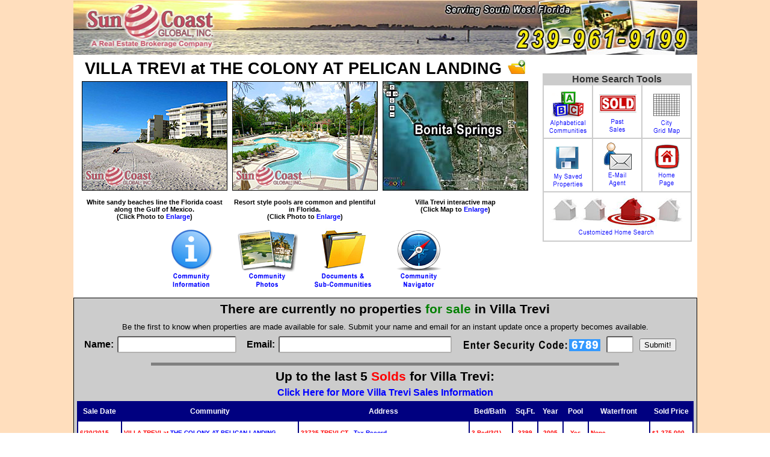

--- FILE ---
content_type: text/html
request_url: https://suncoastglobalrealty.com/villa-trevi-bonita-springs
body_size: 139340
content:


<!DOCTYPE html PUBLIC "-//W3C//DTD XHTML 1.1//EN" "xhtml11.dtd">
<html>
<head>

	

	
	
<style>#scgmap {width: 100%;	height: 500px;}</style><script src="http://maps.google.com/maps/api/js?sensor=false"></script><script>function init() {var mapDiv = document.getElementById("scgmap");var mapOptions = {center: new google.maps.LatLng (26.39312, -81.83278700000001
),zoom: 17
,mapTypeId: google.maps.MapTypeId.SATELLITE, mapTypeId: google.maps.MapTypeId.HYBRID};	var map = new google.maps.Map(mapDiv, mapOptions );var m=new google.maps.Marker({position:new google.maps.LatLng(26.342029, -81.824263),map:map,icon: 'c.png',title:"OAK KNOLL at BONITA BAY"});google.maps.event.addListener(m,'click',function() {window.location.href="z.asp?z=6028";});var m=new google.maps.Marker({position:new google.maps.LatLng(26.348012, -81.813671),map:map,icon: 'c.png',title:"GULF TOWER CROSSINGS at BONITA BAY"});google.maps.event.addListener(m,'click',function() {window.location.href="z.asp?z=6029";});var m=new google.maps.Marker({position:new google.maps.LatLng(26.384546, -81.823132),map:map,icon: 'c.png',title:"RESERVE at PELICAN LANDING"});google.maps.event.addListener(m,'click',function() {window.location.href="z.asp?z=6030";});var m=new google.maps.Marker({position:new google.maps.LatLng(26.366525, -81.790572),map:map,icon: 'c.png',title:"SINGLE FAMILY HOMES at VILLAGES OF BONITA"});google.maps.event.addListener(m,'click',function() {window.location.href="z.asp?z=6031";});var m=new google.maps.Marker({position:new google.maps.LatLng(26.326278, -81.822053),map:map,icon: 'c.png',title:"SHORE WOODS"});google.maps.event.addListener(m,'click',function() {window.location.href="z.asp?z=6032";});var m=new google.maps.Marker({position:new google.maps.LatLng(26.32591, -81.73737),map:map,icon: 'c.png',title:"WATERFORD (AMBERLEY) at WORTHINGTON"});google.maps.event.addListener(m,'click',function() {window.location.href="z.asp?z=6033";});var m=new google.maps.Marker({position:new google.maps.LatLng(26.324294, -81.709811),map:map,icon: 'c.png',title:"BELLEZZA at PALMIRA GOLF AND COUNTRY CLUB"});google.maps.event.addListener(m,'click',function() {window.location.href="z.asp?z=6034";});var m=new google.maps.Marker({position:new google.maps.LatLng(26.342593, -81.722574),map:map,icon: 'c.png',title:"BONITA SPRINGS EAST"});google.maps.event.addListener(m,'click',function() {window.location.href="z.asp?z=6035";});var m=new google.maps.Marker({position:new google.maps.LatLng(26.371421, -81.819261),map:map,icon: 'c.png',title:"RIDGE at PELICAN LANDING"});google.maps.event.addListener(m,'click',function() {window.location.href="z.asp?z=6036";});var m=new google.maps.Marker({position:new google.maps.LatLng(26.357253, -81.858167),map:map,icon: 'c.png',title:"SILVER SANDS"});google.maps.event.addListener(m,'click',function() {window.location.href="z.asp?z=6037";});var m=new google.maps.Marker({position:new google.maps.LatLng(26.329065, -81.712663),map:map,icon: 'c.png',title:"SORRENTO"});google.maps.event.addListener(m,'click',function() {window.location.href="z.asp?z=6038";});var m=new google.maps.Marker({position:new google.maps.LatLng(26.37588, -81.795912),map:map,icon: 'c.png',title:"SINGLE FAMILY HOMES at BONITA ISLES"});google.maps.event.addListener(m,'click',function() {window.location.href="z.asp?z=6039";});var m=new google.maps.Marker({position:new google.maps.LatLng(26.32237, -81.809671),map:map,icon: 'c.png',title:"HIDDEN LAKE VILLAS at WOODS EDGE"});google.maps.event.addListener(m,'click',function() {window.location.href="z.asp?z=6040";});var m=new google.maps.Marker({position:new google.maps.LatLng(26.326703, -81.799059),map:map,icon: 'c.png',title:"LAS BRISAS VILLAS at SPANISH WELLS"});google.maps.event.addListener(m,'click',function() {window.location.href="z.asp?z=6041";});var m=new google.maps.Marker({position:new google.maps.LatLng(26.374364, -81.777156),map:map,icon: 'c.png',title:"SIR MICHAELS PLACE"});google.maps.event.addListener(m,'click',function() {window.location.href="z.asp?z=6042";});var m=new google.maps.Marker({position:new google.maps.LatLng(26.35781, -81.857452),map:map,icon: 'c.png',title:"SEA ISLES"});google.maps.event.addListener(m,'click',function() {window.location.href="z.asp?z=6043";});var m=new google.maps.Marker({position:new google.maps.LatLng(26.335448, -81.830075),map:map,icon: 'c.png',title:"VILLAS at RIVER REACH ESTATES"});google.maps.event.addListener(m,'click',function() {window.location.href="z.asp?z=6044";});var m=new google.maps.Marker({position:new google.maps.LatLng(26.321632, -81.761571),map:map,icon: 'c.png',title:"ALTESSA at VASARI"});google.maps.event.addListener(m,'click',function() {window.location.href="z.asp?z=6045";});var m=new google.maps.Marker({position:new google.maps.LatLng(26.335746, -81.83065),map:map,icon: 'c.png',title:"RIVER REACH ESTATES"});google.maps.event.addListener(m,'click',function() {window.location.href="z.asp?z=6046";});var m=new google.maps.Marker({position:new google.maps.LatLng(26.369222, -81.786607),map:map,icon: 'c.png',title:"FAIRWAY DUNES"});google.maps.event.addListener(m,'click',function() {window.location.href="z.asp?z=6047";});var m=new google.maps.Marker({position:new google.maps.LatLng(26.318748, -81.714356),map:map,icon: 'c.png',title:"CARAVELLA at PALMIRA GOLF AND COUNTRY CLUB"});google.maps.event.addListener(m,'click',function() {window.location.href="z.asp?z=6048";});var m=new google.maps.Marker({position:new google.maps.LatLng(26.356877, -81.769316),map:map,icon: 'c.png',title:"SINGLE FAMILY HOMES at PALOMA"});google.maps.event.addListener(m,'click',function() {window.location.href="z.asp?z=6049";});var m=new google.maps.Marker({position:new google.maps.LatLng(26.338252, -81.815244),map:map,icon: 'c.png',title:"CRANBROOK at BONITA BAY"});google.maps.event.addListener(m,'click',function() {window.location.href="z.asp?z=6050";});var m=new google.maps.Marker({position:new google.maps.LatLng(26.323104, -81.720791),map:map,icon: 'c.png',title:"VILLA TUSCANY at PALMIRA GOLF AND COUNTRY CLUB"});google.maps.event.addListener(m,'click',function() {window.location.href="z.asp?z=6051";});var m=new google.maps.Marker({position:new google.maps.LatLng(26.322952, -81.668756),map:map,icon: 'c.png',title:"SINGLE FAMILY HOMES at BONITA NATIONAL"});google.maps.event.addListener(m,'click',function() {window.location.href="z.asp?z=6052";});var m=new google.maps.Marker({position:new google.maps.LatLng(26.385991, -81.833688),map:map,icon: 'c.png',title:"TERZETTO at THE COLONY AT PELICAN LANDING"});google.maps.event.addListener(m,'click',function() {window.location.href="z.asp?z=6053";});var m=new google.maps.Marker({position:new google.maps.LatLng(26.34759, -81.821809),map:map,icon: 'c.png',title:"WHISKEY POINTE at BONITA BAY"});google.maps.event.addListener(m,'click',function() {window.location.href="z.asp?z=6054";});var m=new google.maps.Marker({position:new google.maps.LatLng(26.329777, -81.718492),map:map,icon: 'c.png',title:"LA TREMITI at PALMIRA GOLF AND COUNTRY CLUB"});google.maps.event.addListener(m,'click',function() {window.location.href="z.asp?z=6055";});var m=new google.maps.Marker({position:new google.maps.LatLng(26.358349, -81.781855),map:map,icon: 'c.png',title:"BONITA ST JAMES VILLAGE"});google.maps.event.addListener(m,'click',function() {window.location.href="z.asp?z=6056";});var m=new google.maps.Marker({position:new google.maps.LatLng(26.361334, -81.860774),map:map,icon: 'c.png',title:"DOLPHIN WAY OF HICKORY POINTE"});google.maps.event.addListener(m,'click',function() {window.location.href="z.asp?z=6057";});var m=new google.maps.Marker({position:new google.maps.LatLng(26.394033, -81.77493),map:map,icon: 'c.png',title:"COACH HOMES at LIGHTHOUSE BAY AT THE BROOKS"});google.maps.event.addListener(m,'click',function() {window.location.href="z.asp?z=6058";});var m=new google.maps.Marker({position:new google.maps.LatLng(26.34788, -81.812631),map:map,icon: 'c.png',title:"CARRIAGE HOMES AT CROSSING at BONITA BAY"});google.maps.event.addListener(m,'click',function() {window.location.href="z.asp?z=6059";});var m=new google.maps.Marker({position:new google.maps.LatLng(26.345551, -81.810633),map:map,icon: 'c.png',title:"BURNING TREE at BONITA BAY"});google.maps.event.addListener(m,'click',function() {window.location.href="z.asp?z=6060";});var m=new google.maps.Marker({position:new google.maps.LatLng(26.392546, -81.81407),map:map,icon: 'c.png',title:"HERON COVE at PELICAN LANDING"});google.maps.event.addListener(m,'click',function() {window.location.href="z.asp?z=6061";});var m=new google.maps.Marker({position:new google.maps.LatLng(26.349158, -81.822806),map:map,icon: 'c.png',title:"GREENBRIAR COACH HOMES at BONITA BAY"});google.maps.event.addListener(m,'click',function() {window.location.href="z.asp?z=6062";});var m=new google.maps.Marker({position:new google.maps.LatLng(26.396319, -81.774786),map:map,icon: 'c.png',title:"PEBBLE POINTE AT THE BROOKS"});google.maps.event.addListener(m,'click',function() {window.location.href="z.asp?z=10091";});var m=new google.maps.Marker({position:new google.maps.LatLng(26.313902, -81.837676),map:map,icon: 'c.png',title:"BAREFOOT BEACH CLUB CONDOS"});google.maps.event.addListener(m,'click',function() {window.location.href="z.asp?z=6063";});var m=new google.maps.Marker({position:new google.maps.LatLng(26.383288, -81.819792),map:map,icon: 'c.png',title:"CYPRESS ISLAND at PELICAN LANDING"});google.maps.event.addListener(m,'click',function() {window.location.href="z.asp?z=6064";});var m=new google.maps.Marker({position:new google.maps.LatLng(26.319004, -81.806413),map:map,icon: 'c.png',title:"THE CARLYSLE at WOODS EDGE"});google.maps.event.addListener(m,'click',function() {window.location.href="z.asp?z=6065";});var m=new google.maps.Marker({position:new google.maps.LatLng(26.355953, -81.822011),map:map,icon: 'c.png',title:"ROOKERY LAKE at BONITA BAY"});google.maps.event.addListener(m,'click',function() {window.location.href="z.asp?z=6066";});var m=new google.maps.Marker({position:new google.maps.LatLng(26.357761, -81.823742),map:map,icon: 'c.png',title:"AUGUSTA CREEK at BONITA BAY"});google.maps.event.addListener(m,'click',function() {window.location.href="z.asp?z=6067";});var m=new google.maps.Marker({position:new google.maps.LatLng(26.380978, -81.831101),map:map,icon: 'c.png',title:"MOUND KEY MOBILE HAVEN"});google.maps.event.addListener(m,'click',function() {window.location.href="z.asp?z=6068";});var m=new google.maps.Marker({position:new google.maps.LatLng(26.356513, -81.777871),map:map,icon: 'c.png',title:"CHESAPEAKE COVE at HAWTHORNE"});google.maps.event.addListener(m,'click',function() {window.location.href="z.asp?z=6069";});var m=new google.maps.Marker({position:new google.maps.LatLng(26.362237, -81.819845),map:map,icon: 'c.png',title:"SPRING RIDGE at BONITA BAY"});google.maps.event.addListener(m,'click',function() {window.location.href="z.asp?z=6070";});var m=new google.maps.Marker({position:new google.maps.LatLng(26.372339, -81.82666),map:map,icon: 'c.png',title:"MYSTIC RIDGE at PELICAN LANDING"});google.maps.event.addListener(m,'click',function() {window.location.href="z.asp?z=6071";});var m=new google.maps.Marker({position:new google.maps.LatLng(26.384929, -81.836324),map:map,icon: 'c.png',title:"PALERMO at THE COLONY AT PELICAN LANDING"});google.maps.event.addListener(m,'click',function() {window.location.href="z.asp?z=6072";});var m=new google.maps.Marker({position:new google.maps.LatLng(26.410525, -81.779477),map:map,icon: 'c.png',title:"BAY CREST at SHADOW WOOD AT THE BROOKS"});google.maps.event.addListener(m,'click',function() {window.location.href="z.asp?z=6073";});var m=new google.maps.Marker({position:new google.maps.LatLng(26.320436, -81.75294),map:map,icon: 'c.png',title:"VASARI"});google.maps.event.addListener(m,'click',function() {window.location.href="z.asp?z=6074";});var m=new google.maps.Marker({position:new google.maps.LatLng(26.342796, -81.775207),map:map,icon: 'c.png',title:"RIVER TERRACE CONDO"});google.maps.event.addListener(m,'click',function() {window.location.href="z.asp?z=6075";});var m=new google.maps.Marker({position:new google.maps.LatLng(26.343809, -81.791372),map:map,icon: 'c.png',title:"QUAIL CREEK"});google.maps.event.addListener(m,'click',function() {window.location.href="z.asp?z=6076";});var m=new google.maps.Marker({position:new google.maps.LatLng(26.392861, -81.799411),map:map,icon: 'c.png',title:"SUNSET STREAM at SPRING RUN AT THE BROOKS"});google.maps.event.addListener(m,'click',function() {window.location.href="z.asp?z=6077";});var m=new google.maps.Marker({position:new google.maps.LatLng(26.319919, -81.814253),map:map,icon: 'c.png',title:"SINGLE FAMILY HOMES at VANDERBILT LAKES"});google.maps.event.addListener(m,'click',function() {window.location.href="z.asp?z=6078";});var m=new google.maps.Marker({position:new google.maps.LatLng(26.413804, -81.774306),map:map,icon: 'c.png',title:"OAK HAMMOCK at SHADOW WOOD AT THE BROOKS"});google.maps.event.addListener(m,'click',function() {window.location.href="z.asp?z=6079";});var m=new google.maps.Marker({position:new google.maps.LatLng(26.37523, -81.816302),map:map,icon: 'c.png',title:"ASCOT at PELICAN LANDING"});google.maps.event.addListener(m,'click',function() {window.location.href="z.asp?z=6080";});var m=new google.maps.Marker({position:new google.maps.LatLng(26.370592, -81.827079),map:map,icon: 'c.png',title:"PELICAN LANDING"});google.maps.event.addListener(m,'click',function() {window.location.href="z.asp?z=6081";});var m=new google.maps.Marker({position:new google.maps.LatLng(26.3447, -81.766147),map:map,icon: 'c.png',title:"EDENROCK"});google.maps.event.addListener(m,'click',function() {window.location.href="z.asp?z=6082";});var m=new google.maps.Marker({position:new google.maps.LatLng(26.349463, -81.813672),map:map,icon: 'c.png',title:"WILD PINES at BONITA BAY"});google.maps.event.addListener(m,'click',function() {window.location.href="z.asp?z=6083";});var m=new google.maps.Marker({position:new google.maps.LatLng(26.388054, -81.829978),map:map,icon: 'c.png',title:"TUSCANY ISLE at THE COLONY AT PELICAN LANDING"});google.maps.event.addListener(m,'click',function() {window.location.href="z.asp?z=6084";});var m=new google.maps.Marker({position:new google.maps.LatLng(26.359917, -81.859877),map:map,icon: 'c.png',title:"CASA BONITA GRANDE"});google.maps.event.addListener(m,'click',function() {window.location.href="z.asp?z=6085";});var m=new google.maps.Marker({position:new google.maps.LatLng(26.33368, -81.795951),map:map,icon: 'c.png',title:"HACIENDA VILLAGE"});google.maps.event.addListener(m,'click',function() {window.location.href="z.asp?z=6086";});var m=new google.maps.Marker({position:new google.maps.LatLng(26.370951, -81.815503),map:map,icon: 'c.png',title:"COTTAGES at PELICAN LANDING"});google.maps.event.addListener(m,'click',function() {window.location.href="z.asp?z=6087";});var m=new google.maps.Marker({position:new google.maps.LatLng(26.343888, -81.792607),map:map,icon: 'c.png',title:"PARADISE VILLAGE"});google.maps.event.addListener(m,'click',function() {window.location.href="z.asp?z=6088";});var m=new google.maps.Marker({position:new google.maps.LatLng(26.359136, -81.859414),map:map,icon: 'c.png',title:"CASA BONITA I"});google.maps.event.addListener(m,'click',function() {window.location.href="z.asp?z=6089";});var m=new google.maps.Marker({position:new google.maps.LatLng(26.393487, -81.82517),map:map,icon: 'c.png',title:"PONZA at THE COLONY AT PELICAN LANDING"});google.maps.event.addListener(m,'click',function() {window.location.href="z.asp?z=6090";});var m=new google.maps.Marker({position:new google.maps.LatLng(26.392457, -81.833144),map:map,icon: 'c.png',title:"THE COLONY AT PELICAN LANDING"});google.maps.event.addListener(m,'click',function() {window.location.href="z.asp?z=6091";});var m=new google.maps.Marker({position:new google.maps.LatLng(26.321637, -81.742167),map:map,icon: 'c.png',title:"SINGLE FAMILY HOMES at HUNTERS RIDGE"});google.maps.event.addListener(m,'click',function() {window.location.href="z.asp?z=6092";});var m=new google.maps.Marker({position:new google.maps.LatLng(26.380264, -81.776479),map:map,icon: 'c.png',title:"BONITA LAKES"});google.maps.event.addListener(m,'click',function() {window.location.href="z.asp?z=6093";});var m=new google.maps.Marker({position:new google.maps.LatLng(26.371966, -81.809887),map:map,icon: 'c.png',title:"BAYCREST at PELICAN LANDING"});google.maps.event.addListener(m,'click',function() {window.location.href="z.asp?z=6094";});var m=new google.maps.Marker({position:new google.maps.LatLng(26.32303, -81.796768),map:map,icon: 'c.png',title:"GOLF TOWNHOMES at SPANISH WELLS"});google.maps.event.addListener(m,'click',function() {window.location.href="z.asp?z=6095";});var m=new google.maps.Marker({position:new google.maps.LatLng(26.355162, -81.796883),map:map,icon: 'c.png',title:"ST ANDREWS CONDOS (CENTRAL) at HIGHLAND WOODS"});google.maps.event.addListener(m,'click',function() {window.location.href="z.asp?z=6096";});var m=new google.maps.Marker({position:new google.maps.LatLng(26.35821, -81.785276),map:map,icon: 'c.png',title:"ARLINGTON PARK"});google.maps.event.addListener(m,'click',function() {window.location.href="z.asp?z=6097";});var m=new google.maps.Marker({position:new google.maps.LatLng(26.319058, -81.8179),map:map,icon: 'c.png',title:"BERMUDA GARDENS at VANDERBILT LAKES"});google.maps.event.addListener(m,'click',function() {window.location.href="z.asp?z=6098";});var m=new google.maps.Marker({position:new google.maps.LatLng(26.393772, -81.77923),map:map,icon: 'c.png',title:"LIGHTHOUSE BAY AT THE BROOKS"});google.maps.event.addListener(m,'click',function() {window.location.href="z.asp?z=6099";});var m=new google.maps.Marker({position:new google.maps.LatLng(26.416535, -81.782749),map:map,icon: 'c.png',title:"FAIRVIEW at SHADOW WOOD AT THE BROOKS"});google.maps.event.addListener(m,'click',function() {window.location.href="z.asp?z=6100";});var m=new google.maps.Marker({position:new google.maps.LatLng(26.39468, -81.810732),map:map,icon: 'c.png',title:"THE TIDES AT PELICAN LANDING"});google.maps.event.addListener(m,'click',function() {window.location.href="z.asp?z=6101";});var m=new google.maps.Marker({position:new google.maps.LatLng(26.391319, -81.82234),map:map,icon: 'c.png',title:"MESSINA COURT at THE COLONY AT PELICAN LANDING"});google.maps.event.addListener(m,'click',function() {window.location.href="z.asp?z=6102";});var m=new google.maps.Marker({position:new google.maps.LatLng(26.346733, -81.749806),map:map,icon: 'c.png',title:"VILLAS at MORTON GROVE"});google.maps.event.addListener(m,'click',function() {window.location.href="z.asp?z=6103";});var m=new google.maps.Marker({position:new google.maps.LatLng(26.322918, -81.817226),map:map,icon: 'c.png',title:"BERMUDA ISLES at VANDERBILT LAKES"});google.maps.event.addListener(m,'click',function() {window.location.href="z.asp?z=6104";});var m=new google.maps.Marker({position:new google.maps.LatLng(26.344762, -81.789202),map:map,icon: 'c.png',title:"COACH HOMES at SERRANO"});google.maps.event.addListener(m,'click',function() {window.location.href="z.asp?z=6105";});var m=new google.maps.Marker({position:new google.maps.LatLng(26.366556, -81.786839),map:map,icon: 'c.png',title:"CYPRESS PLANTATIONS"});google.maps.event.addListener(m,'click',function() {window.location.href="z.asp?z=6106";});var m=new google.maps.Marker({position:new google.maps.LatLng(26.343981, -81.831462),map:map,icon: 'c.png',title:"BAY HARBOR at BONITA BAY"});google.maps.event.addListener(m,'click',function() {window.location.href="z.asp?z=6107";});var m=new google.maps.Marker({position:new google.maps.LatLng(26.328927, -81.731584),map:map,icon: 'c.png',title:"SINGLE FAMILY HOMES at WORTHINGTON"});google.maps.event.addListener(m,'click',function() {window.location.href="z.asp?z=6108";});var m=new google.maps.Marker({position:new google.maps.LatLng(26.371782, -81.797613),map:map,icon: 'c.png',title:"VILLAS at BONITA ISLES"});google.maps.event.addListener(m,'click',function() {window.location.href="z.asp?z=6109";});var m=new google.maps.Marker({position:new google.maps.LatLng(26.347649, -81.831932),map:map,icon: 'c.png',title:"BAY POINTE at BONITA BAY"});google.maps.event.addListener(m,'click',function() {window.location.href="z.asp?z=6110";});var m=new google.maps.Marker({position:new google.maps.LatLng(26.379289, -81.814008),map:map,icon: 'c.png',title:"LAKEMONT COVE at PELICAN LANDING"});google.maps.event.addListener(m,'click',function() {window.location.href="z.asp?z=6111";});var m=new google.maps.Marker({position:new google.maps.LatLng(26.348055, -81.852128),map:map,icon: 'c.png',title:"PALM BAY ESTATES"});google.maps.event.addListener(m,'click',function() {window.location.href="z.asp?z=6112";});var m=new google.maps.Marker({position:new google.maps.LatLng(26.324807, -81.714996),map:map,icon: 'c.png',title:"PALMIRA GOLF AND COUNTRY CLUB"});google.maps.event.addListener(m,'click',function() {window.location.href="z.asp?z=6113";});var m=new google.maps.Marker({position:new google.maps.LatLng(26.36157, -81.834418),map:map,icon: 'c.png',title:"ESPERIA SOUTH at BONITA BAY"});google.maps.event.addListener(m,'click',function() {window.location.href="z.asp?z=6114";});var m=new google.maps.Marker({position:new google.maps.LatLng(26.332514, -81.832805),map:map,icon: 'c.png',title:"BAY POINT CONDO"});google.maps.event.addListener(m,'click',function() {window.location.href="z.asp?z=6115";});var m=new google.maps.Marker({position:new google.maps.LatLng(26.323506, -81.707039),map:map,icon: 'c.png',title:"NOVELA at PALMIRA GOLF AND COUNTRY CLUB"});google.maps.event.addListener(m,'click',function() {window.location.href="z.asp?z=6116";});var m=new google.maps.Marker({position:new google.maps.LatLng(26.402537, -81.780988),map:map,icon: 'c.png',title:"COPPERLEAF AT THE BROOKS"});google.maps.event.addListener(m,'click',function() {window.location.href="z.asp?z=6117";});var m=new google.maps.Marker({position:new google.maps.LatLng(26.41961, -81.80339),map:map,icon: 'c.png',title:"PALMETTO RIDGE at SHADOW WOOD AT THE BROOKS"});google.maps.event.addListener(m,'click',function() {window.location.href="z.asp?z=6118";});var m=new google.maps.Marker({position:new google.maps.LatLng(26.341766, -81.789363),map:map,icon: 'c.png',title:"SINGLE FAMILY HOMES at SERRANO"});google.maps.event.addListener(m,'click',function() {window.location.href="z.asp?z=6119";});var m=new google.maps.Marker({position:new google.maps.LatLng(26.331141, -81.824535),map:map,icon: 'c.png',title:"BONITA BEACHWALK"});google.maps.event.addListener(m,'click',function() {window.location.href="z.asp?z=6120";});var m=new google.maps.Marker({position:new google.maps.LatLng(26.371551, -81.773499),map:map,icon: 'c.png',title:"CORDERA"});google.maps.event.addListener(m,'click',function() {window.location.href="z.asp?z=10092";});var m=new google.maps.Marker({position:new google.maps.LatLng(26.34838, -81.829449),map:map,icon: 'c.png',title:"HAMPTONS at BONITA BAY"});google.maps.event.addListener(m,'click',function() {window.location.href="z.asp?z=6121";});var m=new google.maps.Marker({position:new google.maps.LatLng(26.393892, -81.786672),map:map,icon: 'c.png',title:"HIDDEN LAKES at SPRING RUN AT THE BROOKS"});google.maps.event.addListener(m,'click',function() {window.location.href="z.asp?z=6122";});var m=new google.maps.Marker({position:new google.maps.LatLng(26.390198, -81.826579),map:map,icon: 'c.png',title:"ADDISON PLACE at THE COLONY AT PELICAN LANDING"});google.maps.event.addListener(m,'click',function() {window.location.href="z.asp?z=6123";});var m=new google.maps.Marker({position:new google.maps.LatLng(26.358567, -81.825437),map:map,icon: 'c.png',title:"MAHOGANY RIDGE at BONITA BAY"});google.maps.event.addListener(m,'click',function() {window.location.href="z.asp?z=6124";});var m=new google.maps.Marker({position:new google.maps.LatLng(26.32842, -81.797583),map:map,icon: 'c.png',title:"MARBELLA II at SPANISH WELLS"});google.maps.event.addListener(m,'click',function() {window.location.href="z.asp?z=6125";});var m=new google.maps.Marker({position:new google.maps.LatLng(26.346726, -81.758185),map:map,icon: 'c.png',title:"IRISH PINES"});google.maps.event.addListener(m,'click',function() {window.location.href="z.asp?z=6126";});var m=new google.maps.Marker({position:new google.maps.LatLng(26.396978, -81.777636),map:map,icon: 'c.png',title:"WISTERIA POINTE at COPPERLEAF AT THE BROOKS"});google.maps.event.addListener(m,'click',function() {window.location.href="z.asp?z=6127";});var m=new google.maps.Marker({position:new google.maps.LatLng(26.416399, -81.784834),map:map,icon: 'c.png',title:"KENWOOD at SHADOW WOOD AT THE BROOKS"});google.maps.event.addListener(m,'click',function() {window.location.href="z.asp?z=6128";});var m=new google.maps.Marker({position:new google.maps.LatLng(26.349679, -81.802881),map:map,icon: 'c.png',title:"ST ANDREWS CONDOS (SW) at HIGHLAND WOODS"});google.maps.event.addListener(m,'click',function() {window.location.href="z.asp?z=6129";});var m=new google.maps.Marker({position:new google.maps.LatLng(26.392594, -81.793091),map:map,icon: 'c.png',title:"SILVER CREEK at SPRING RUN AT THE BROOKS"});google.maps.event.addListener(m,'click',function() {window.location.href="z.asp?z=6130";});var m=new google.maps.Marker({position:new google.maps.LatLng(26.344555, -81.772909),map:map,icon: 'c.png',title:"FOREST CREEK VILLAS"});google.maps.event.addListener(m,'click',function() {window.location.href="z.asp?z=6131";});var m=new google.maps.Marker({position:new google.maps.LatLng(26.351684, -81.757417),map:map,icon: 'c.png',title:"SPICE TREE at BONITA PRESERVE"});google.maps.event.addListener(m,'click',function() {window.location.href="z.asp?z=6132";});var m=new google.maps.Marker({position:new google.maps.LatLng(26.322473, -81.716184),map:map,icon: 'c.png',title:"AVIETO at PALMIRA GOLF AND COUNTRY CLUB"});google.maps.event.addListener(m,'click',function() {window.location.href="z.asp?z=6133";});var m=new google.maps.Marker({position:new google.maps.LatLng(26.396863, -81.834363),map:map,icon: 'c.png',title:"CIELO at THE COLONY AT PELICAN LANDING"});google.maps.event.addListener(m,'click',function() {window.location.href="z.asp?z=6134";});var m=new google.maps.Marker({position:new google.maps.LatLng(26.33984, -81.785798),map:map,icon: 'c.png',title:"BONITA SPRINGS CENTRAL SINGLE FAMILY HOMES (NEW OR NO HOA)"});google.maps.event.addListener(m,'click',function() {window.location.href="z.asp?z=6135";});var m=new google.maps.Marker({position:new google.maps.LatLng(26.415306, -81.800886),map:map,icon: 'c.png',title:"BANYAN COVE at SHADOW WOOD AT THE BROOKS"});google.maps.event.addListener(m,'click',function() {window.location.href="z.asp?z=6136";});var m=new google.maps.Marker({position:new google.maps.LatLng(26.38505, -81.810249),map:map,icon: 'c.png',title:"LEISURE TIME CAMPSITES"});google.maps.event.addListener(m,'click',function() {window.location.href="z.asp?z=6137";});var m=new google.maps.Marker({position:new google.maps.LatLng(26.343748, -81.769686),map:map,icon: 'c.png',title:"GARDENS AT BONITA SPRINGS"});google.maps.event.addListener(m,'click',function() {window.location.href="z.asp?z=6138";});var m=new google.maps.Marker({position:new google.maps.LatLng(26.365347, -81.806222),map:map,icon: 'c.png',title:"CEDAR CREEK"});google.maps.event.addListener(m,'click',function() {window.location.href="z.asp?z=6139";});var m=new google.maps.Marker({position:new google.maps.LatLng(26.387222, -81.823539),map:map,icon: 'c.png',title:"PALM COLONY at PELICAN LANDING"});google.maps.event.addListener(m,'click',function() {window.location.href="z.asp?z=6140";});var m=new google.maps.Marker({position:new google.maps.LatLng(26.37096, -81.777204),map:map,icon: 'c.png',title:"BONITA GOLF CLUB VILLAS"});google.maps.event.addListener(m,'click',function() {window.location.href="z.asp?z=6141";});var m=new google.maps.Marker({position:new google.maps.LatLng(26.359707, -81.858714),map:map,icon: 'c.png',title:"SOLENZARA"});google.maps.event.addListener(m,'click',function() {window.location.href="z.asp?z=6142";});var m=new google.maps.Marker({position:new google.maps.LatLng(26.346144, -81.812777),map:map,icon: 'c.png',title:"ENCLAVE at BONITA BAY"});google.maps.event.addListener(m,'click',function() {window.location.href="z.asp?z=6143";});var m=new google.maps.Marker({position:new google.maps.LatLng(26.391052, -81.812628),map:map,icon: 'c.png',title:"HERON GLEN at PELICAN LANDING"});google.maps.event.addListener(m,'click',function() {window.location.href="z.asp?z=6144";});var m=new google.maps.Marker({position:new google.maps.LatLng(26.417596, -81.793258),map:map,icon: 'c.png',title:"THE RESERVE at SHADOW WOOD AT THE BROOKS"});google.maps.event.addListener(m,'click',function() {window.location.href="z.asp?z=6145";});var m=new google.maps.Marker({position:new google.maps.LatLng(26.417185, -81.797514),map:map,icon: 'c.png',title:"OAKBROOK at SHADOW WOOD AT THE BROOKS"});google.maps.event.addListener(m,'click',function() {window.location.href="z.asp?z=6146";});var m=new google.maps.Marker({position:new google.maps.LatLng(26.358153, -81.767686),map:map,icon: 'c.png',title:"VILLAS at PALOMA"});google.maps.event.addListener(m,'click',function() {window.location.href="z.asp?z=6147";});var m=new google.maps.Marker({position:new google.maps.LatLng(26.357146, -81.83358),map:map,icon: 'c.png',title:"ESTANCIA at BONITA BAY"});google.maps.event.addListener(m,'click',function() {window.location.href="z.asp?z=6148";});var m=new google.maps.Marker({position:new google.maps.LatLng(26.366388, -81.830506),map:map,icon: 'c.png',title:"BONITA SPRINGS WEST"});google.maps.event.addListener(m,'click',function() {window.location.href="z.asp?z=6149";});var m=new google.maps.Marker({position:new google.maps.LatLng(26.324022, -81.792602),map:map,icon: 'c.png',title:"SINGLE FAMILY HOMES at SPANISH WELLS"});google.maps.event.addListener(m,'click',function() {window.location.href="z.asp?z=6150";});var m=new google.maps.Marker({position:new google.maps.LatLng(26.32687, -81.740721),map:map,icon: 'c.png',title:"PHEASANT HOLLOW at HUNTERS RIDGE"});google.maps.event.addListener(m,'click',function() {window.location.href="z.asp?z=6151";});var m=new google.maps.Marker({position:new google.maps.LatLng(26.338814, -81.796569),map:map,icon: 'c.png',title:"SPANISH HARBOR"});google.maps.event.addListener(m,'click',function() {window.location.href="z.asp?z=6152";});var m=new google.maps.Marker({position:new google.maps.LatLng(26.32883, -81.802028),map:map,icon: 'c.png',title:"PUESTA DEL LAGO CONDOS at SPANISH WELLS"});google.maps.event.addListener(m,'click',function() {window.location.href="z.asp?z=6153";});var m=new google.maps.Marker({position:new google.maps.LatLng(26.345006, -81.761264),map:map,icon: 'c.png',title:"PINEWOOD ESTATES"});google.maps.event.addListener(m,'click',function() {window.location.href="z.asp?z=6154";});var m=new google.maps.Marker({position:new google.maps.LatLng(26.352307, -81.79785),map:map,icon: 'c.png',title:"HEATHERMOOR at HIGHLAND WOODS"});google.maps.event.addListener(m,'click',function() {window.location.href="z.asp?z=6155";});var m=new google.maps.Marker({position:new google.maps.LatLng(26.381961, -81.786116),map:map,icon: 'c.png',title:"PARADISE WOODS"});google.maps.event.addListener(m,'click',function() {window.location.href="z.asp?z=6156";});var m=new google.maps.Marker({position:new google.maps.LatLng(26.392284, -81.786627),map:map,icon: 'c.png',title:"WHISPER CREEK at SPRING RUN AT THE BROOKS"});google.maps.event.addListener(m,'click',function() {window.location.href="z.asp?z=6157";});var m=new google.maps.Marker({position:new google.maps.LatLng(26.323352, -81.743267),map:map,icon: 'c.png',title:"GRAND PINES CONDOS at HUNTERS RIDGE"});google.maps.event.addListener(m,'click',function() {window.location.href="z.asp?z=6158";});var m=new google.maps.Marker({position:new google.maps.LatLng(26.32651, -81.662621),map:map,icon: 'c.png',title:"CONDOS at BONITA NATIONAL"});google.maps.event.addListener(m,'click',function() {window.location.href="z.asp?z=6159";});var m=new google.maps.Marker({position:new google.maps.LatLng(26.37765, -81.786397),map:map,icon: 'c.png',title:"FAIRWINDS"});google.maps.event.addListener(m,'click',function() {window.location.href="z.asp?z=6160";});var m=new google.maps.Marker({position:new google.maps.LatLng(26.360082, -81.804674),map:map,icon: 'c.png',title:"LIMETREE PARK"});google.maps.event.addListener(m,'click',function() {window.location.href="z.asp?z=6161";});var m=new google.maps.Marker({position:new google.maps.LatLng(26.408412, -81.800087),map:map,icon: 'c.png',title:"SYCAMORE GROVE at SHADOW WOOD AT THE BROOKS"});google.maps.event.addListener(m,'click',function() {window.location.href="z.asp?z=6162";});var m=new google.maps.Marker({position:new google.maps.LatLng(26.33695, -81.757291),map:map,icon: 'c.png',title:"IMPERIAL BONITA ESTATES"});google.maps.event.addListener(m,'click',function() {window.location.href="z.asp?z=6163";});var m=new google.maps.Marker({position:new google.maps.LatLng(26.360364, -81.834787),map:map,icon: 'c.png',title:"AZURE at BONITA BAY"});google.maps.event.addListener(m,'click',function() {window.location.href="z.asp?z=6164";});var m=new google.maps.Marker({position:new google.maps.LatLng(26.401576, -81.791469),map:map,icon: 'c.png',title:"SWEET BAY at SHADOW WOOD AT THE BROOKS"});google.maps.event.addListener(m,'click',function() {window.location.href="z.asp?z=6165";});var m=new google.maps.Marker({position:new google.maps.LatLng(26.348427, -81.771496),map:map,icon: 'c.png',title:"SILVERADO EAST"});google.maps.event.addListener(m,'click',function() {window.location.href="z.asp?z=6166";});var m=new google.maps.Marker({position:new google.maps.LatLng(26.33632, -81.819493),map:map,icon: 'c.png',title:"BONITA SPRINGS WEST SINGLE FAMILY HOMES (NEW OR NO HOA)"});google.maps.event.addListener(m,'click',function() {window.location.href="z.asp?z=6167";});var m=new google.maps.Marker({position:new google.maps.LatLng(26.35645, -81.810582),map:map,icon: 'c.png',title:"WATERFORD at BONITA BAY"});google.maps.event.addListener(m,'click',function() {window.location.href="z.asp?z=6168";});var m=new google.maps.Marker({position:new google.maps.LatLng(26.326577, -81.802369),map:map,icon: 'c.png',title:"VISTA DEL SOL CONDOS at SPANISH WELLS"});google.maps.event.addListener(m,'click',function() {window.location.href="z.asp?z=6169";});var m=new google.maps.Marker({position:new google.maps.LatLng(26.317335, -81.810403),map:map,icon: 'c.png',title:"BERMUDA RIDGE at WOODS EDGE"});google.maps.event.addListener(m,'click',function() {window.location.href="z.asp?z=6170";});var m=new google.maps.Marker({position:new google.maps.LatLng(26.347245, -81.812543),map:map,icon: 'c.png',title:"CROSSINGS II at BONITA BAY"});google.maps.event.addListener(m,'click',function() {window.location.href="z.asp?z=6171";});var m=new google.maps.Marker({position:new google.maps.LatLng(26.390878, -81.830596),map:map,icon: 'c.png',title:"NAVONA at THE COLONY AT PELICAN LANDING"});google.maps.event.addListener(m,'click',function() {window.location.href="z.asp?z=6172";});var m=new google.maps.Marker({position:new google.maps.LatLng(26.362697, -81.788311),map:map,icon: 'c.png',title:"COCKLESHELL VILLAGE"});google.maps.event.addListener(m,'click',function() {window.location.href="z.asp?z=6173";});var m=new google.maps.Marker({position:new google.maps.LatLng(26.346754, -81.815446),map:map,icon: 'c.png',title:"OAKWOOD VILLAS at BONITA BAY"});google.maps.event.addListener(m,'click',function() {window.location.href="z.asp?z=6174";});var m=new google.maps.Marker({position:new google.maps.LatLng(26.360891, -81.769228),map:map,icon: 'c.png',title:"HAWTHORNE"});google.maps.event.addListener(m,'click',function() {window.location.href="z.asp?z=6175";});var m=new google.maps.Marker({position:new google.maps.LatLng(26.40089, -81.803155),map:map,icon: 'c.png',title:"MORNINGSIDE at SHADOW WOOD AT THE BROOKS"});google.maps.event.addListener(m,'click',function() {window.location.href="z.asp?z=6176";});var m=new google.maps.Marker({position:new google.maps.LatLng(26.381656, -81.812084),map:map,icon: 'c.png',title:"LONGLAKE VILLAGE at PELICAN LANDING"});google.maps.event.addListener(m,'click',function() {window.location.href="z.asp?z=6177";});var m=new google.maps.Marker({position:new google.maps.LatLng(26.34644, -81.800738),map:map,icon: 'c.png',title:"COTTAGES at BRENDAN COVE"});google.maps.event.addListener(m,'click',function() {window.location.href="z.asp?z=6178";});var m=new google.maps.Marker({position:new google.maps.LatLng(26.354504, -81.856601),map:map,icon: 'c.png',title:"EGRET CONDO"});google.maps.event.addListener(m,'click',function() {window.location.href="z.asp?z=6179";});var m=new google.maps.Marker({position:new google.maps.LatLng(26.361504, -81.859896),map:map,icon: 'c.png',title:"SNOOK HARBOR"});google.maps.event.addListener(m,'click',function() {window.location.href="z.asp?z=6180";});var m=new google.maps.Marker({position:new google.maps.LatLng(26.354505, -81.855606),map:map,icon: 'c.png',title:"BEACHWOOD ON THE BAY CONDO"});google.maps.event.addListener(m,'click',function() {window.location.href="z.asp?z=6181";});var m=new google.maps.Marker({position:new google.maps.LatLng(26.364018, -81.789417),map:map,icon: 'c.png',title:"BERMUDA PARK"});google.maps.event.addListener(m,'click',function() {window.location.href="z.asp?z=6182";});var m=new google.maps.Marker({position:new google.maps.LatLng(26.396006, -81.802405),map:map,icon: 'c.png',title:"CORAL COVE at SPRING RUN AT THE BROOKS"});google.maps.event.addListener(m,'click',function() {window.location.href="z.asp?z=6183";});var m=new google.maps.Marker({position:new google.maps.LatLng(26.357715, -81.800751),map:map,icon: 'c.png',title:"SINGLE FAMILY HOMES at HIGHLAND WOODS"});google.maps.event.addListener(m,'click',function() {window.location.href="z.asp?z=6184";});var m=new google.maps.Marker({position:new google.maps.LatLng(26.363059, -81.813234),map:map,icon: 'c.png',title:"CREEKSIDE at BONITA BAY"});google.maps.event.addListener(m,'click',function() {window.location.href="z.asp?z=6185";});var m=new google.maps.Marker({position:new google.maps.LatLng(26.339964, -81.818014),map:map,icon: 'c.png',title:"ANCHORAGE at BONITA BAY"});google.maps.event.addListener(m,'click',function() {window.location.href="z.asp?z=6186";});var m=new google.maps.Marker({position:new google.maps.LatLng(26.400211, -81.788641),map:map,icon: 'c.png',title:"MAGNOLIA BEND at SHADOW WOOD AT THE BROOKS"});google.maps.event.addListener(m,'click',function() {window.location.href="z.asp?z=6187";});var m=new google.maps.Marker({position:new google.maps.LatLng(26.338842, -81.820637),map:map,icon: 'c.png',title:"HIDDEN HARBOR at BONITA BAY"});google.maps.event.addListener(m,'click',function() {window.location.href="z.asp?z=6188";});var m=new google.maps.Marker({position:new google.maps.LatLng(26.324996, -81.698332),map:map,icon: 'c.png',title:"TOWNHOMES at VILLAGE WALK OF BONITA SPRINGS"});google.maps.event.addListener(m,'click',function() {window.location.href="z.asp?z=6189";});var m=new google.maps.Marker({position:new google.maps.LatLng(26.340897, -81.830146),map:map,icon: 'c.png',title:"HARBOR LANDING at BONITA BAY"});google.maps.event.addListener(m,'click',function() {window.location.href="z.asp?z=6190";});var m=new google.maps.Marker({position:new google.maps.LatLng(26.355877, -81.768816),map:map,icon: 'c.png',title:"PALOMA"});google.maps.event.addListener(m,'click',function() {window.location.href="z.asp?z=6191";});var m=new google.maps.Marker({position:new google.maps.LatLng(26.321735, -81.757541),map:map,icon: 'c.png',title:"SINGLE FAMILY HOMES at VASARI"});google.maps.event.addListener(m,'click',function() {window.location.href="z.asp?z=6192";});var m=new google.maps.Marker({position:new google.maps.LatLng(26.344023, -81.817259),map:map,icon: 'c.png',title:"LOST LAKE at BONITA BAY"});google.maps.event.addListener(m,'click',function() {window.location.href="z.asp?z=6193";});var m=new google.maps.Marker({position:new google.maps.LatLng(26.33811, -81.831088),map:map,icon: 'c.png',title:"MARINA ISLE at BONITA BAY"});google.maps.event.addListener(m,'click',function() {window.location.href="z.asp?z=6194";});var m=new google.maps.Marker({position:new google.maps.LatLng(26.398405, -81.793821),map:map,icon: 'c.png',title:"CYPRESS HAMMOCK at SHADOW WOOD AT THE BROOKS"});google.maps.event.addListener(m,'click',function() {window.location.href="z.asp?z=6195";});var m=new google.maps.Marker({position:new google.maps.LatLng(26.331525, -81.813335),map:map,icon: 'c.png',title:"BONITA HEIGHTS MOBILE HOME PARK"});google.maps.event.addListener(m,'click',function() {window.location.href="z.asp?z=6196";});var m=new google.maps.Marker({position:new google.maps.LatLng(26.329593, -81.726814),map:map,icon: 'c.png',title:"WEDGEWOOD (FOUNTAIN) at WORTHINGTON"});google.maps.event.addListener(m,'click',function() {window.location.href="z.asp?z=6197";});var m=new google.maps.Marker({position:new google.maps.LatLng(26.349883, -81.750067),map:map,icon: 'c.png',title:"CONDOS at MORTON GROVE"});google.maps.event.addListener(m,'click',function() {window.location.href="z.asp?z=6198";});var m=new google.maps.Marker({position:new google.maps.LatLng(26.402049, -81.823643),map:map,icon: 'c.png',title:"MEADOWBROOK"});google.maps.event.addListener(m,'click',function() {window.location.href="z.asp?z=6199";});var m=new google.maps.Marker({position:new google.maps.LatLng(26.371046, -81.825414),map:map,icon: 'c.png',title:"SANDPIPER GREENS at PELICAN LANDING"});google.maps.event.addListener(m,'click',function() {window.location.href="z.asp?z=6200";});var m=new google.maps.Marker({position:new google.maps.LatLng(26.406474, -81.776502),map:map,icon: 'c.png',title:"STILLWATER CAY at COPPERLEAF AT THE BROOKS"});google.maps.event.addListener(m,'click',function() {window.location.href="z.asp?z=6201";});var m=new google.maps.Marker({position:new google.maps.LatLng(26.317099, -81.818064),map:map,icon: 'c.png',title:"BERMUDA POINTE at VANDERBILT LAKES"});google.maps.event.addListener(m,'click',function() {window.location.href="z.asp?z=6202";});var m=new google.maps.Marker({position:new google.maps.LatLng(26.327377, -81.751108),map:map,icon: 'c.png',title:"MATERA at VASARI"});google.maps.event.addListener(m,'click',function() {window.location.href="z.asp?z=6203";});var m=new google.maps.Marker({position:new google.maps.LatLng(26.399845, -81.795379),map:map,icon: 'c.png',title:"TAMARIND TRACE at SHADOW WOOD AT THE BROOKS"});google.maps.event.addListener(m,'click',function() {window.location.href="z.asp?z=6204";});var m=new google.maps.Marker({position:new google.maps.LatLng(26.398426, -81.81747),map:map,icon: 'c.png',title:"COACH HOMES at COCONUT SHORES"});google.maps.event.addListener(m,'click',function() {window.location.href="z.asp?z=6205";});var m=new google.maps.Marker({position:new google.maps.LatLng(26.343652, -81.789205),map:map,icon: 'c.png',title:"SERRANO"});google.maps.event.addListener(m,'click',function() {window.location.href="z.asp?z=6206";});var m=new google.maps.Marker({position:new google.maps.LatLng(26.34698, -81.819375),map:map,icon: 'c.png',title:"BONITA BAY"});google.maps.event.addListener(m,'click',function() {window.location.href="z.asp?z=6207";});var m=new google.maps.Marker({position:new google.maps.LatLng(26.371164, -81.785005),map:map,icon: 'c.png',title:"GREENS OF BONITA SPRINGS"});google.maps.event.addListener(m,'click',function() {window.location.href="z.asp?z=6208";});var m=new google.maps.Marker({position:new google.maps.LatLng(26.369637, -81.785405),map:map,icon: 'c.png',title:"FAIRWAY PINES CONDO"});google.maps.event.addListener(m,'click',function() {window.location.href="z.asp?z=6209";});var m=new google.maps.Marker({position:new google.maps.LatLng(26.337131, -81.793857),map:map,icon: 'c.png',title:"VILLAS OF HACIENDA at HACIENDA VILLAGE"});google.maps.event.addListener(m,'click',function() {window.location.href="z.asp?z=6210";});var m=new google.maps.Marker({position:new google.maps.LatLng(26.401434, -81.800464),map:map,icon: 'c.png',title:"LAUREL MEADOW at SHADOW WOOD AT THE BROOKS"});google.maps.event.addListener(m,'click',function() {window.location.href="z.asp?z=6211";});var m=new google.maps.Marker({position:new google.maps.LatLng(26.363705, -81.861753),map:map,icon: 'c.png',title:"BONITA BEACH CLUB"});google.maps.event.addListener(m,'click',function() {window.location.href="z.asp?z=6212";});var m=new google.maps.Marker({position:new google.maps.LatLng(26.360435, -81.860588),map:map,icon: 'c.png',title:"CASA BONITA II"});google.maps.event.addListener(m,'click',function() {window.location.href="z.asp?z=6213";});var m=new google.maps.Marker({position:new google.maps.LatLng(26.328714, -81.733873),map:map,icon: 'c.png',title:"WEDGEWOOD (SHERBURNE) at WORTHINGTON"});google.maps.event.addListener(m,'click',function() {window.location.href="z.asp?z=6214";});var m=new google.maps.Marker({position:new google.maps.LatLng(26.322623, -81.661661),map:map,icon: 'c.png',title:"COACH HOMES at BONITA NATIONAL"});google.maps.event.addListener(m,'click',function() {window.location.href="z.asp?z=6215";});var m=new google.maps.Marker({position:new google.maps.LatLng(26.360718, -81.815213),map:map,icon: 'c.png',title:"SIENA at BONITA BAY"});google.maps.event.addListener(m,'click',function() {window.location.href="z.asp?z=6216";});var m=new google.maps.Marker({position:new google.maps.LatLng(26.358321, -81.833018),map:map,icon: 'c.png',title:"HAMMOCK ISLE at BONITA BAY"});google.maps.event.addListener(m,'click',function() {window.location.href="z.asp?z=6217";});var m=new google.maps.Marker({position:new google.maps.LatLng(26.413637, -81.776732),map:map,icon: 'c.png',title:"WOODMONT at SHADOW WOOD AT THE BROOKS"});google.maps.event.addListener(m,'click',function() {window.location.href="z.asp?z=6218";});var m=new google.maps.Marker({position:new google.maps.LatLng(26.409276, -81.792606),map:map,icon: 'c.png',title:"LAKE FOREST at SHADOW WOOD AT THE BROOKS"});google.maps.event.addListener(m,'click',function() {window.location.href="z.asp?z=6219";});var m=new google.maps.Marker({position:new google.maps.LatLng(26.348323, -81.788074),map:map,icon: 'c.png',title:"CAROUSEL COVE at BONITA FAIRWAYS"});google.maps.event.addListener(m,'click',function() {window.location.href="z.asp?z=6220";});var m=new google.maps.Marker({position:new google.maps.LatLng(26.34254, -81.804003),map:map,icon: 'c.png',title:"SANCTUARY AT IMPERIAL RIVER"});google.maps.event.addListener(m,'click',function() {window.location.href="z.asp?z=6221";});var m=new google.maps.Marker({position:new google.maps.LatLng(26.357619, -81.85864),map:map,icon: 'c.png',title:"PELICAN POINTE CONDO"});google.maps.event.addListener(m,'click',function() {window.location.href="z.asp?z=6222";});var m=new google.maps.Marker({position:new google.maps.LatLng(26.419076, -81.791652),map:map,icon: 'c.png',title:"CHARTWELL at SHADOW WOOD AT THE BROOKS"});google.maps.event.addListener(m,'click',function() {window.location.href="z.asp?z=6223";});var m=new google.maps.Marker({position:new google.maps.LatLng(26.392232, -81.800971),map:map,icon: 'c.png',title:"WILLOW CREEK at SPRING RUN AT THE BROOKS"});google.maps.event.addListener(m,'click',function() {window.location.href="z.asp?z=6224";});var m=new google.maps.Marker({position:new google.maps.LatLng(26.349709, -81.851966),map:map,icon: 'c.png',title:"CAPE HICKORY"});google.maps.event.addListener(m,'click',function() {window.location.href="z.asp?z=6225";});var m=new google.maps.Marker({position:new google.maps.LatLng(26.374606, -81.784716),map:map,icon: 'c.png',title:"EAGLE POINTE CONDO"});google.maps.event.addListener(m,'click',function() {window.location.href="z.asp?z=6226";});var m=new google.maps.Marker({position:new google.maps.LatLng(26.387919, -81.821599),map:map,icon: 'c.png',title:"SANDPIPER ISLE CONDOS at PELICAN LANDING"});google.maps.event.addListener(m,'click',function() {window.location.href="z.asp?z=6227";});var m=new google.maps.Marker({position:new google.maps.LatLng(26.419067, -81.786042),map:map,icon: 'c.png',title:"NORTHRIDGE at SHADOW WOOD AT THE BROOKS"});google.maps.event.addListener(m,'click',function() {window.location.href="z.asp?z=6228";});var m=new google.maps.Marker({position:new google.maps.LatLng(26.393326, -81.788912),map:map,icon: 'c.png',title:"WINDING STREAM at SPRING RUN AT THE BROOKS"});google.maps.event.addListener(m,'click',function() {window.location.href="z.asp?z=6229";});var m=new google.maps.Marker({position:new google.maps.LatLng(26.395776, -81.828181),map:map,icon: 'c.png',title:"MERANO at THE COLONY AT PELICAN LANDING"});google.maps.event.addListener(m,'click',function() {window.location.href="z.asp?z=6230";});var m=new google.maps.Marker({position:new google.maps.LatLng(26.319963, -81.809334),map:map,icon: 'c.png',title:"THE PRESERVE at WOODS EDGE"});google.maps.event.addListener(m,'click',function() {window.location.href="z.asp?z=6231";});var m=new google.maps.Marker({position:new google.maps.LatLng(26.355468, -81.791474),map:map,icon: 'c.png',title:"IMPERIAL HARBOR"});google.maps.event.addListener(m,'click',function() {window.location.href="z.asp?z=6232";});var m=new google.maps.Marker({position:new google.maps.LatLng(26.393676, -81.833096),map:map,icon: 'c.png',title:"SORRENTO at THE COLONY AT PELICAN LANDING"});google.maps.event.addListener(m,'click',function() {window.location.href="z.asp?z=6233";});var m=new google.maps.Marker({position:new google.maps.LatLng(26.39312, -81.832787),map:map,icon: 'c.png',title:"VILLA TREVI at THE COLONY AT PELICAN LANDING"});google.maps.event.addListener(m,'click',function() {window.location.href="z.asp?z=6234";});var m=new google.maps.Marker({position:new google.maps.LatLng(26.337619, -81.828508),map:map,icon: 'c.png',title:"MARINA POINTE at BONITA BAY"});google.maps.event.addListener(m,'click',function() {window.location.href="z.asp?z=6235";});var m=new google.maps.Marker({position:new google.maps.LatLng(26.394353, -81.830148),map:map,icon: 'c.png',title:"BELLAGIO at THE COLONY AT PELICAN LANDING"});google.maps.event.addListener(m,'click',function() {window.location.href="z.asp?z=6236";});var m=new google.maps.Marker({position:new google.maps.LatLng(26.347003, -81.76845),map:map,icon: 'c.png',title:"VILLAS at SPANISH GARDENS"});google.maps.event.addListener(m,'click',function() {window.location.href="z.asp?z=6237";});var m=new google.maps.Marker({position:new google.maps.LatLng(26.394321, -81.777697),map:map,icon: 'c.png',title:"CONDOS at LIGHTHOUSE BAY AT THE BROOKS"});google.maps.event.addListener(m,'click',function() {window.location.href="z.asp?z=6238";});var m=new google.maps.Marker({position:new google.maps.LatLng(26.346057, -81.818023),map:map,icon: 'c.png',title:"CRACKER COVE at BONITA BAY"});google.maps.event.addListener(m,'click',function() {window.location.href="z.asp?z=6239";});var m=new google.maps.Marker({position:new google.maps.LatLng(26.330713, -81.691131),map:map,icon: 'c.png',title:"VILLAS at VILLAGE WALK OF BONITA SPRINGS"});google.maps.event.addListener(m,'click',function() {window.location.href="z.asp?z=6240";});var m=new google.maps.Marker({position:new google.maps.LatLng(26.350368, -81.830604),map:map,icon: 'c.png',title:"BAYVIEW at BONITA BAY"});google.maps.event.addListener(m,'click',function() {window.location.href="z.asp?z=6241";});var m=new google.maps.Marker({position:new google.maps.LatLng(26.323198, -81.694729),map:map,icon: 'c.png',title:"SINGLE FAMILY HOMES at VILLAGE WALK OF BONITA SPRINGS"});google.maps.event.addListener(m,'click',function() {window.location.href="z.asp?z=6242";});var m=new google.maps.Marker({position:new google.maps.LatLng(26.399275, -81.779528),map:map,icon: 'c.png',title:"SAGE MEADOW at COPPERLEAF AT THE BROOKS"});google.maps.event.addListener(m,'click',function() {window.location.href="z.asp?z=6243";});var m=new google.maps.Marker({position:new google.maps.LatLng(26.325378, -81.756712),map:map,icon: 'c.png',title:"CASSIA at VASARI"});google.maps.event.addListener(m,'click',function() {window.location.href="z.asp?z=6244";});var m=new google.maps.Marker({position:new google.maps.LatLng(26.322606, -81.71846),map:map,icon: 'c.png',title:"RAVISTA at PALMIRA GOLF AND COUNTRY CLUB"});google.maps.event.addListener(m,'click',function() {window.location.href="z.asp?z=6245";});var m=new google.maps.Marker({position:new google.maps.LatLng(26.41941, -81.782919),map:map,icon: 'c.png',title:"PLUMBAGO POINTE at SHADOW WOOD AT THE BROOKS"});google.maps.event.addListener(m,'click',function() {window.location.href="z.asp?z=6246";});var m=new google.maps.Marker({position:new google.maps.LatLng(26.32385, -81.828723),map:map,icon: 'c.png',title:"DOLPHIN COVE"});google.maps.event.addListener(m,'click',function() {window.location.href="z.asp?z=10093";});var m=new google.maps.Marker({position:new google.maps.LatLng(26.361101, -81.823024),map:map,icon: 'c.png',title:"BERMUDA COVE at BONITA BAY"});google.maps.event.addListener(m,'click',function() {window.location.href="z.asp?z=6247";});var m=new google.maps.Marker({position:new google.maps.LatLng(26.401385, -81.785703),map:map,icon: 'c.png',title:"IDLEWILDE at SHADOW WOOD AT THE BROOKS"});google.maps.event.addListener(m,'click',function() {window.location.href="z.asp?z=6248";});var m=new google.maps.Marker({position:new google.maps.LatLng(26.32037, -81.809252),map:map,icon: 'c.png',title:"CARRIAGE HOMES at WOODS EDGE"});google.maps.event.addListener(m,'click',function() {window.location.href="z.asp?z=6249";});var m=new google.maps.Marker({position:new google.maps.LatLng(26.326681, -81.739175),map:map,icon: 'c.png',title:"LYNX PASS at HUNTERS RIDGE"});google.maps.event.addListener(m,'click',function() {window.location.href="z.asp?z=6250";});var m=new google.maps.Marker({position:new google.maps.LatLng(26.392644, -81.795941),map:map,icon: 'c.png',title:"SABAL COVE at SPRING RUN AT THE BROOKS"});google.maps.event.addListener(m,'click',function() {window.location.href="z.asp?z=6251";});var m=new google.maps.Marker({position:new google.maps.LatLng(26.3446, -81.823007),map:map,icon: 'c.png',title:"SANDPIPER at BONITA BAY"});google.maps.event.addListener(m,'click',function() {window.location.href="z.asp?z=6252";});var m=new google.maps.Marker({position:new google.maps.LatLng(26.319929, -81.744887),map:map,icon: 'c.png',title:"VILLAS at HUNTERS RIDGE"});google.maps.event.addListener(m,'click',function() {window.location.href="z.asp?z=6253";});var m=new google.maps.Marker({position:new google.maps.LatLng(26.339806, -81.778697),map:map,icon: 'c.png',title:"COCONUT PLANTATION TIMESHARE"});google.maps.event.addListener(m,'click',function() {window.location.href="z.asp?z=6254";});var m=new google.maps.Marker({position:new google.maps.LatLng(26.359681, -81.810402),map:map,icon: 'c.png',title:"RIVIERA at BONITA BAY"});google.maps.event.addListener(m,'click',function() {window.location.href="z.asp?z=6255";});var m=new google.maps.Marker({position:new google.maps.LatLng(26.365493, -81.791901),map:map,icon: 'c.png',title:"VILLAGES OF BONITA"});google.maps.event.addListener(m,'click',function() {window.location.href="z.asp?z=6256";});var m=new google.maps.Marker({position:new google.maps.LatLng(26.318048, -81.810328),map:map,icon: 'c.png',title:"WOODS EDGE"});google.maps.event.addListener(m,'click',function() {window.location.href="z.asp?z=6257";});var m=new google.maps.Marker({position:new google.maps.LatLng(26.328442, -81.720408),map:map,icon: 'c.png',title:"VILLA DESTE at PALMIRA GOLF AND COUNTRY CLUB"});google.maps.event.addListener(m,'click',function() {window.location.href="z.asp?z=6258";});var m=new google.maps.Marker({position:new google.maps.LatLng(26.367418, -81.816047),map:map,icon: 'c.png',title:"BAY CREEK at PELICAN LANDING"});google.maps.event.addListener(m,'click',function() {window.location.href="z.asp?z=6259";});var m=new google.maps.Marker({position:new google.maps.LatLng(26.395342, -81.817178),map:map,icon: 'c.png',title:"WATERSIDE at PELICAN LANDING"});google.maps.event.addListener(m,'click',function() {window.location.href="z.asp?z=6260";});var m=new google.maps.Marker({position:new google.maps.LatLng(26.408563, -81.795121),map:map,icon: 'c.png',title:"OAK STRAND at SHADOW WOOD AT THE BROOKS"});google.maps.event.addListener(m,'click',function() {window.location.href="z.asp?z=6261";});var m=new google.maps.Marker({position:new google.maps.LatLng(26.353713, -81.827784),map:map,icon: 'c.png',title:"BAYWOODS at BONITA BAY"});google.maps.event.addListener(m,'click',function() {window.location.href="z.asp?z=6262";});var m=new google.maps.Marker({position:new google.maps.LatLng(26.335127, -81.801755),map:map,icon: 'c.png',title:"POLYNESIAN VILLAS"});google.maps.event.addListener(m,'click',function() {window.location.href="z.asp?z=6263";});var m=new google.maps.Marker({position:new google.maps.LatLng(26.33314, -81.789315),map:map,icon: 'c.png',title:"VILLANOVA COLONNADE"});google.maps.event.addListener(m,'click',function() {window.location.href="z.asp?z=6264";});var m=new google.maps.Marker({position:new google.maps.LatLng(26.395197, -81.823156),map:map,icon: 'c.png',title:"LAS PALMAS at THE COLONY AT PELICAN LANDING"});google.maps.event.addListener(m,'click',function() {window.location.href="z.asp?z=6265";});var m=new google.maps.Marker({position:new google.maps.LatLng(26.347572, -81.748948),map:map,icon: 'c.png',title:"MORTON GROVE"});google.maps.event.addListener(m,'click',function() {window.location.href="z.asp?z=6266";});var m=new google.maps.Marker({position:new google.maps.LatLng(26.332238, -81.788901),map:map,icon: 'c.png',title:"CITADEL CONDOS"});google.maps.event.addListener(m,'click',function() {window.location.href="z.asp?z=6267";});var m=new google.maps.Marker({position:new google.maps.LatLng(26.366909, -81.810209),map:map,icon: 'c.png',title:"POINTE at PELICAN LANDING"});google.maps.event.addListener(m,'click',function() {window.location.href="z.asp?z=6268";});var m=new google.maps.Marker({position:new google.maps.LatLng(26.355906, -81.856051),map:map,icon: 'c.png',title:"MOBILE VILLAS"});google.maps.event.addListener(m,'click',function() {window.location.href="z.asp?z=6269";});var m=new google.maps.Marker({position:new google.maps.LatLng(26.3691, -81.777827),map:map,icon: 'c.png',title:"TRIESTE PRESERVE"});google.maps.event.addListener(m,'click',function() {window.location.href="z.asp?z=10094";});var m=new google.maps.Marker({position:new google.maps.LatLng(26.344748, -81.820741),map:map,icon: 'c.png',title:"HARBOR LAKES at BONITA BAY"});google.maps.event.addListener(m,'click',function() {window.location.href="z.asp?z=6270";});var m=new google.maps.Marker({position:new google.maps.LatLng(26.389193, -81.83692),map:map,icon: 'c.png',title:"CASTELLA at THE COLONY AT PELICAN LANDING"});google.maps.event.addListener(m,'click',function() {window.location.href="z.asp?z=6271";});var m=new google.maps.Marker({position:new google.maps.LatLng(26.410399, -81.798822),map:map,icon: 'c.png',title:"WILLOW WALK at SHADOW WOOD AT THE BROOKS"});google.maps.event.addListener(m,'click',function() {window.location.href="z.asp?z=6272";});var m=new google.maps.Marker({position:new google.maps.LatLng(26.354033, -81.856442),map:map,icon: 'c.png',title:"WINDSONG"});google.maps.event.addListener(m,'click',function() {window.location.href="z.asp?z=6273";});var m=new google.maps.Marker({position:new google.maps.LatLng(26.371218, -81.821277),map:map,icon: 'c.png',title:"LAKEMONT at PELICAN LANDING"});google.maps.event.addListener(m,'click',function() {window.location.href="z.asp?z=6274";});var m=new google.maps.Marker({position:new google.maps.LatLng(26.320355, -81.810938),map:map,icon: 'c.png',title:"VANDERBILT LAKES"});google.maps.event.addListener(m,'click',function() {window.location.href="z.asp?z=6275";});var m=new google.maps.Marker({position:new google.maps.LatLng(26.395177, -81.798637),map:map,icon: 'c.png',title:"AUTUMN LAKE at SPRING RUN AT THE BROOKS"});google.maps.event.addListener(m,'click',function() {window.location.href="z.asp?z=6276";});var m=new google.maps.Marker({position:new google.maps.LatLng(26.317742, -81.757254),map:map,icon: 'c.png',title:"TRIESTE at VASARI"});google.maps.event.addListener(m,'click',function() {window.location.href="z.asp?z=6277";});var m=new google.maps.Marker({position:new google.maps.LatLng(26.375063, -81.809887),map:map,icon: 'c.png',title:"SOUTHBRIDGE at PELICAN LANDING"});google.maps.event.addListener(m,'click',function() {window.location.href="z.asp?z=6278";});var m=new google.maps.Marker({position:new google.maps.LatLng(26.346532, -81.767043),map:map,icon: 'c.png',title:"SPANISH GARDENS"});google.maps.event.addListener(m,'click',function() {window.location.href="z.asp?z=6279";});var m=new google.maps.Marker({position:new google.maps.LatLng(26.361402, -81.825438),map:map,icon: 'c.png',title:"MIRA LAGO at BONITA BAY"});google.maps.event.addListener(m,'click',function() {window.location.href="z.asp?z=6280";});var m=new google.maps.Marker({position:new google.maps.LatLng(26.355512, -81.830817),map:map,icon: 'c.png',title:"COCONUT ISLE at BONITA BAY"});google.maps.event.addListener(m,'click',function() {window.location.href="z.asp?z=6281";});var m=new google.maps.Marker({position:new google.maps.LatLng(26.403962, -81.777924),map:map,icon: 'c.png',title:"CARAWAY LAKES at COPPERLEAF AT THE BROOKS"});google.maps.event.addListener(m,'click',function() {window.location.href="z.asp?z=6282";});var m=new google.maps.Marker({position:new google.maps.LatLng(26.346772, -81.747347),map:map,icon: 'c.png',title:"SINGLE FAMILY HOMES at MORTON GROVE"});google.maps.event.addListener(m,'click',function() {window.location.href="z.asp?z=6283";});var m=new google.maps.Marker({position:new google.maps.LatLng(26.321552, -81.817816),map:map,icon: 'c.png',title:"BERMUDA CAYS at VANDERBILT LAKES"});google.maps.event.addListener(m,'click',function() {window.location.href="z.asp?z=6284";});var m=new google.maps.Marker({position:new google.maps.LatLng(26.322247, -81.713854),map:map,icon: 'c.png',title:"SIENA at PALMIRA GOLF AND COUNTRY CLUB"});google.maps.event.addListener(m,'click',function() {window.location.href="z.asp?z=6285";});var m=new google.maps.Marker({position:new google.maps.LatLng(26.37433, -81.786681),map:map,icon: 'c.png',title:"GOLF VILLAS OF BONITA SPRINGS"});google.maps.event.addListener(m,'click',function() {window.location.href="z.asp?z=6286";});var m=new google.maps.Marker({position:new google.maps.LatLng(26.347732, -81.7921),map:map,icon: 'c.png',title:"ROSEWOOD POINTE at BONITA FAIRWAYS"});google.maps.event.addListener(m,'click',function() {window.location.href="z.asp?z=6287";});var m=new google.maps.Marker({position:new google.maps.LatLng(26.331567, -81.818084),map:map,icon: 'c.png',title:"BONITA VILLAGE"});google.maps.event.addListener(m,'click',function() {window.location.href="z.asp?z=6288";});var m=new google.maps.Marker({position:new google.maps.LatLng(26.354531, -81.800774),map:map,icon: 'c.png',title:"VILLAS at HIGHLAND WOODS"});google.maps.event.addListener(m,'click',function() {window.location.href="z.asp?z=6289";});var m=new google.maps.Marker({position:new google.maps.LatLng(26.369958, -81.804605),map:map,icon: 'c.png',title:"SAN MIRAGE"});google.maps.event.addListener(m,'click',function() {window.location.href="z.asp?z=6290";});var m=new google.maps.Marker({position:new google.maps.LatLng(26.329864, -81.832148),map:map,icon: 'c.png',title:"LITTLE HICKORY BAY"});google.maps.event.addListener(m,'click',function() {window.location.href="z.asp?z=6291";});var m=new google.maps.Marker({position:new google.maps.LatLng(26.347044, -81.774014),map:map,icon: 'c.png',title:"CORAL WOODS"});google.maps.event.addListener(m,'click',function() {window.location.href="z.asp?z=6292";});var m=new google.maps.Marker({position:new google.maps.LatLng(26.322332, -81.709749),map:map,icon: 'c.png',title:"AVALLONE at PALMIRA GOLF AND COUNTRY CLUB"});google.maps.event.addListener(m,'click',function() {window.location.href="z.asp?z=6293";});var m=new google.maps.Marker({position:new google.maps.LatLng(26.344634, -81.816049),map:map,icon: 'c.png',title:"OAKWOOD COACH HOMES at BONITA BAY"});google.maps.event.addListener(m,'click',function() {window.location.href="z.asp?z=6294";});var m=new google.maps.Marker({position:new google.maps.LatLng(26.329493, -81.843539),map:map,icon: 'c.png',title:"VILLAS AT BAREFOOT BEACH"});google.maps.event.addListener(m,'click',function() {window.location.href="z.asp?z=6295";});var m=new google.maps.Marker({position:new google.maps.LatLng(26.349622, -81.796347),map:map,icon: 'c.png',title:"TERRACES at HIGHLAND WOODS"});google.maps.event.addListener(m,'click',function() {window.location.href="z.asp?z=6296";});var m=new google.maps.Marker({position:new google.maps.LatLng(26.401164, -81.776398),map:map,icon: 'c.png',title:"COPPER LAKE at COPPERLEAF AT THE BROOKS"});google.maps.event.addListener(m,'click',function() {window.location.href="z.asp?z=6297";});var m=new google.maps.Marker({position:new google.maps.LatLng(26.321953, -81.751716),map:map,icon: 'c.png',title:"FIRENZE at VASARI"});google.maps.event.addListener(m,'click',function() {window.location.href="z.asp?z=6298";});var m=new google.maps.Marker({position:new google.maps.LatLng(26.318069, -81.750204),map:map,icon: 'c.png',title:"TOSCANA at VASARI"});google.maps.event.addListener(m,'click',function() {window.location.href="z.asp?z=6299";});var m=new google.maps.Marker({position:new google.maps.LatLng(26.392718, -81.795093),map:map,icon: 'c.png',title:"STREAMSIDE at SPRING RUN AT THE BROOKS"});google.maps.event.addListener(m,'click',function() {window.location.href="z.asp?z=6300";});var m=new google.maps.Marker({position:new google.maps.LatLng(26.41952, -81.796506),map:map,icon: 'c.png',title:"INDIGO ISLE at SHADOW WOOD AT THE BROOKS"});google.maps.event.addListener(m,'click',function() {window.location.href="z.asp?z=6301";});var m=new google.maps.Marker({position:new google.maps.LatLng(26.317395, -81.712712),map:map,icon: 'c.png',title:"BELLA VITA at PALMIRA GOLF AND COUNTRY CLUB"});google.maps.event.addListener(m,'click',function() {window.location.href="z.asp?z=6302";});var m=new google.maps.Marker({position:new google.maps.LatLng(26.350323, -81.830738),map:map,icon: 'c.png',title:"EGRETS LANDING at BONITA BAY"});google.maps.event.addListener(m,'click',function() {window.location.href="z.asp?z=6303";});var m=new google.maps.Marker({position:new google.maps.LatLng(26.318402, -81.790405),map:map,icon: 'c.png',title:"CORDOVA at SPANISH WELLS"});google.maps.event.addListener(m,'click',function() {window.location.href="z.asp?z=10095";});var m=new google.maps.Marker({position:new google.maps.LatLng(26.351865, -81.759647),map:map,icon: 'c.png',title:"SPRING LAKES at BONITA PRESERVE"});google.maps.event.addListener(m,'click',function() {window.location.href="z.asp?z=6304";});var m=new google.maps.Marker({position:new google.maps.LatLng(26.327395, -81.801729),map:map,icon: 'c.png',title:"LAS BRISAS COACH HOMES at SPANISH WELLS"});google.maps.event.addListener(m,'click',function() {window.location.href="z.asp?z=6305";});var m=new google.maps.Marker({position:new google.maps.LatLng(26.333809, -81.793964),map:map,icon: 'c.png',title:"HACIENDA VILLAGE EAST at HACIENDA VILLAGE"});google.maps.event.addListener(m,'click',function() {window.location.href="z.asp?z=6306";});var m=new google.maps.Marker({position:new google.maps.LatLng(26.402487, -81.792965),map:map,icon: 'c.png',title:"SUMMERFIELD at SHADOW WOOD AT THE BROOKS"});google.maps.event.addListener(m,'click',function() {window.location.href="z.asp?z=6307";});var m=new google.maps.Marker({position:new google.maps.LatLng(26.405082, -81.785801),map:map,icon: 'c.png',title:"GINGER POINTE at SHADOW WOOD AT THE BROOKS"});google.maps.event.addListener(m,'click',function() {window.location.href="z.asp?z=6308";});var m=new google.maps.Marker({position:new google.maps.LatLng(26.328326, -81.729883),map:map,icon: 'c.png',title:"WORTHINGTON"});google.maps.event.addListener(m,'click',function() {window.location.href="z.asp?z=6309";});var m=new google.maps.Marker({position:new google.maps.LatLng(26.37626, -81.784348),map:map,icon: 'c.png',title:"SOUTHLANDS"});google.maps.event.addListener(m,'click',function() {window.location.href="z.asp?z=6310";});var m=new google.maps.Marker({position:new google.maps.LatLng(26.392357, -81.833044),map:map,icon: 'c.png',title:"TREVISO at THE COLONY AT PELICAN LANDING"});google.maps.event.addListener(m,'click',function() {window.location.href="z.asp?z=6311";});var m=new google.maps.Marker({position:new google.maps.LatLng(26.409474, -81.77653),map:map,icon: 'c.png',title:"WHISPERING RIDGE at COPPERLEAF AT THE BROOKS"});google.maps.event.addListener(m,'click',function() {window.location.href="z.asp?z=6312";});var m=new google.maps.Marker({position:new google.maps.LatLng(26.396174, -81.804542),map:map,icon: 'c.png',title:"MIRASOL AT COCONUT POINT"});google.maps.event.addListener(m,'click',function() {window.location.href="z.asp?z=6313";});var m=new google.maps.Marker({position:new google.maps.LatLng(26.333378, -81.845611),map:map,icon: 'c.png',title:"BONITA BEACH SINGLE FAMILY HOMES (NEW OR NO HOA)"});google.maps.event.addListener(m,'click',function() {window.location.href="z.asp?z=6314";});var m=new google.maps.Marker({position:new google.maps.LatLng(26.327948, -81.798875),map:map,icon: 'c.png',title:"PUESTA DEL SOL COACH HOMES at SPANISH WELLS"});google.maps.event.addListener(m,'click',function() {window.location.href="z.asp?z=6315";});var m=new google.maps.Marker({position:new google.maps.LatLng(26.33033, -81.730438),map:map,icon: 'c.png',title:"WATERFORD (WORTHINGTON) at WORTHINGTON"});google.maps.event.addListener(m,'click',function() {window.location.href="z.asp?z=6316";});var m=new google.maps.Marker({position:new google.maps.LatLng(26.346778, -81.825565),map:map,icon: 'c.png',title:"SANCTUARY at BONITA BAY"});google.maps.event.addListener(m,'click',function() {window.location.href="z.asp?z=6317";});var m=new google.maps.Marker({position:new google.maps.LatLng(26.395348, -81.796288),map:map,icon: 'c.png',title:"SPRING RUN AT THE BROOKS"});google.maps.event.addListener(m,'click',function() {window.location.href="z.asp?z=6318";});var m=new google.maps.Marker({position:new google.maps.LatLng(26.389606, -81.815572),map:map,icon: 'c.png',title:"LONGLAKE at PELICAN LANDING"});google.maps.event.addListener(m,'click',function() {window.location.href="z.asp?z=6319";});var m=new google.maps.Marker({position:new google.maps.LatLng(26.377387, -81.74867),map:map,icon: 'c.png',title:"BELL VILLA"});google.maps.event.addListener(m,'click',function() {window.location.href="z.asp?z=6320";});var m=new google.maps.Marker({position:new google.maps.LatLng(26.347264, -81.799523),map:map,icon: 'c.png',title:"ST ANDREWS CONDOS (SOUTH) at HIGHLAND WOODS"});google.maps.event.addListener(m,'click',function() {window.location.href="z.asp?z=6321";});var m=new google.maps.Marker({position:new google.maps.LatLng(26.351111, -81.756414),map:map,icon: 'c.png',title:"FOREST MERE TOWNHOMES at BONITA PRESERVE"});google.maps.event.addListener(m,'click',function() {window.location.href="z.asp?z=6322";});var m=new google.maps.Marker({position:new google.maps.LatLng(26.344306, -81.809221),map:map,icon: 'c.png',title:"TUCKAWEYE at BONITA BAY"});google.maps.event.addListener(m,'click',function() {window.location.href="z.asp?z=6323";});var m=new google.maps.Marker({position:new google.maps.LatLng(26.356822, -81.85809),map:map,icon: 'c.png',title:"SALTY SURF CLUB CONDO"});google.maps.event.addListener(m,'click',function() {window.location.href="z.asp?z=6324";});var m=new google.maps.Marker({position:new google.maps.LatLng(26.330113, -81.786911),map:map,icon: 'c.png',title:"MARBELLA I at SPANISH WELLS"});google.maps.event.addListener(m,'click',function() {window.location.href="z.asp?z=6325";});var m=new google.maps.Marker({position:new google.maps.LatLng(26.342527, -81.783351),map:map,icon: 'c.png',title:"RIVER ROYALE"});google.maps.event.addListener(m,'click',function() {window.location.href="z.asp?z=6326";});var m=new google.maps.Marker({position:new google.maps.LatLng(26.342046, -81.814604),map:map,icon: 'c.png',title:"RIVER RIDGE at BONITA BAY"});google.maps.event.addListener(m,'click',function() {window.location.href="z.asp?z=6327";});var m=new google.maps.Marker({position:new google.maps.LatLng(26.350993, -81.759624),map:map,icon: 'c.png',title:"BONITA PRESERVE"});google.maps.event.addListener(m,'click',function() {window.location.href="z.asp?z=6328";});var m=new google.maps.Marker({position:new google.maps.LatLng(26.330685, -81.838551),map:map,icon: 'c.png',title:"BONITA BEACH PLANTATION"});google.maps.event.addListener(m,'click',function() {window.location.href="z.asp?z=6329";});var m=new google.maps.Marker({position:new google.maps.LatLng(26.347669, -81.852865),map:map,icon: 'c.png',title:"BONITA BEACH"});google.maps.event.addListener(m,'click',function() {window.location.href="z.asp?z=6330";});var m=new google.maps.Marker({position:new google.maps.LatLng(26.348012, -81.822367),map:map,icon: 'c.png',title:"LAKESIDE at BONITA BAY"});google.maps.event.addListener(m,'click',function() {window.location.href="z.asp?z=6331";});var m=new google.maps.Marker({position:new google.maps.LatLng(26.373182, -81.797513),map:map,icon: 'c.png',title:"BONITA ISLES"});google.maps.event.addListener(m,'click',function() {window.location.href="z.asp?z=6332";});var m=new google.maps.Marker({position:new google.maps.LatLng(26.342031, -81.809713),map:map,icon: 'c.png',title:"LAUREL RIDGE at BONITA BAY"});google.maps.event.addListener(m,'click',function() {window.location.href="z.asp?z=6333";});var m=new google.maps.Marker({position:new google.maps.LatLng(26.407794, -81.789465),map:map,icon: 'c.png',title:"SHADOW WOOD AT THE BROOKS"});google.maps.event.addListener(m,'click',function() {window.location.href="z.asp?z=6334";});var m=new google.maps.Marker({position:new google.maps.LatLng(26.356066, -81.83266),map:map,icon: 'c.png',title:"VISTAS at BONITA BAY"});google.maps.event.addListener(m,'click',function() {window.location.href="z.asp?z=6335";});var m=new google.maps.Marker({position:new google.maps.LatLng(26.328989, -81.800172),map:map,icon: 'c.png',title:"LAS BRISAS CONDOS at SPANISH WELLS"});google.maps.event.addListener(m,'click',function() {window.location.href="z.asp?z=6336";});var m=new google.maps.Marker({position:new google.maps.LatLng(26.330028, -81.83348),map:map,icon: 'c.png',title:"HICKORY BAY WEST"});google.maps.event.addListener(m,'click',function() {window.location.href="z.asp?z=6337";});var m=new google.maps.Marker({position:new google.maps.LatLng(26.401339, -81.817702),map:map,icon: 'c.png',title:"VILLAS at COCONUT SHORES"});google.maps.event.addListener(m,'click',function() {window.location.href="z.asp?z=6338";});var m=new google.maps.Marker({position:new google.maps.LatLng(26.326655, -81.708536),map:map,icon: 'c.png',title:"VILLAS at SAN REMO"});google.maps.event.addListener(m,'click',function() {window.location.href="z.asp?z=6339";});var m=new google.maps.Marker({position:new google.maps.LatLng(26.337723, -81.811535),map:map,icon: 'c.png',title:"RIVERWALK at BONITA BAY"});google.maps.event.addListener(m,'click',function() {window.location.href="z.asp?z=6340";});var m=new google.maps.Marker({position:new google.maps.LatLng(26.328165, -81.710324),map:map,icon: 'c.png',title:"SAN REMO"});google.maps.event.addListener(m,'click',function() {window.location.href="z.asp?z=6341";});var m=new google.maps.Marker({position:new google.maps.LatLng(26.327379, -81.712218),map:map,icon: 'c.png',title:"PALOMA at PALMIRA GOLF AND COUNTRY CLUB"});google.maps.event.addListener(m,'click',function() {window.location.href="z.asp?z=6342";});var m=new google.maps.Marker({position:new google.maps.LatLng(26.371154, -81.812649),map:map,icon: 'c.png',title:"CREEKSIDE CROSSING at PELICAN LANDING"});google.maps.event.addListener(m,'click',function() {window.location.href="z.asp?z=6343";});var m=new google.maps.Marker({position:new google.maps.LatLng(26.387057, -81.820124),map:map,icon: 'c.png',title:"SANDPIPER ISLE COACH HOMES at PELICAN LANDING"});google.maps.event.addListener(m,'click',function() {window.location.href="z.asp?z=6344";});var m=new google.maps.Marker({position:new google.maps.LatLng(26.33368, -81.795951),map:map,icon: 'c.png',title:"SINGLE FAMILY HOMES at HACIENDA VILLAGE"});google.maps.event.addListener(m,'click',function() {window.location.href="z.asp?z=6345";});var m=new google.maps.Marker({position:new google.maps.LatLng(26.373848, -81.813894),map:map,icon: 'c.png',title:"PINEWATER PLACE at PELICAN LANDING"});google.maps.event.addListener(m,'click',function() {window.location.href="z.asp?z=6346";});var m=new google.maps.Marker({position:new google.maps.LatLng(26.340732, -81.748883),map:map,icon: 'c.png',title:"LAKES OF SAN SOUCI"});google.maps.event.addListener(m,'click',function() {window.location.href="z.asp?z=6347";});var m=new google.maps.Marker({position:new google.maps.LatLng(26.390961, -81.817242),map:map,icon: 'c.png',title:"HERON POINT at PELICAN LANDING"});google.maps.event.addListener(m,'click',function() {window.location.href="z.asp?z=6348";});var m=new google.maps.Marker({position:new google.maps.LatLng(26.406073, -81.795763),map:map,icon: 'c.png',title:"CEDAR GLEN at SHADOW WOOD AT THE BROOKS"});google.maps.event.addListener(m,'click',function() {window.location.href="z.asp?z=6349";});var m=new google.maps.Marker({position:new google.maps.LatLng(26.375287, -81.821674),map:map,icon: 'c.png',title:"PENNYROYAL at PELICAN LANDING"});google.maps.event.addListener(m,'click',function() {window.location.href="z.asp?z=6350";});var m=new google.maps.Marker({position:new google.maps.LatLng(26.330566, -81.709998),map:map,icon: 'c.png',title:"TOWNHOMES at SAN REMO"});google.maps.event.addListener(m,'click',function() {window.location.href="z.asp?z=6351";});var m=new google.maps.Marker({position:new google.maps.LatLng(26.321191, -81.79631),map:map,icon: 'c.png',title:"GOLF CONDOS at SPANISH WELLS"});google.maps.event.addListener(m,'click',function() {window.location.href="z.asp?z=6352";});var m=new google.maps.Marker({position:new google.maps.LatLng(26.355287, -81.85707),map:map,icon: 'c.png',title:"AMBASSADOR CONDO"});google.maps.event.addListener(m,'click',function() {window.location.href="z.asp?z=6353";});var m=new google.maps.Marker({position:new google.maps.LatLng(26.415595, -81.779901),map:map,icon: 'c.png',title:"WOODSEDGE at SHADOW WOOD AT THE BROOKS"});google.maps.event.addListener(m,'click',function() {window.location.href="z.asp?z=6354";});var m=new google.maps.Marker({position:new google.maps.LatLng(26.400086, -81.782499),map:map,icon: 'c.png',title:"FOXTAIL CREEK at COPPERLEAF AT THE BROOKS"});google.maps.event.addListener(m,'click',function() {window.location.href="z.asp?z=6355";});var m=new google.maps.Marker({position:new google.maps.LatLng(26.347384, -81.813644),map:map,icon: 'c.png',title:"COMMONS AT THE CROSSING at BONITA BAY"});google.maps.event.addListener(m,'click',function() {window.location.href="z.asp?z=6356";});var m=new google.maps.Marker({position:new google.maps.LatLng(26.317693, -81.809014),map:map,icon: 'c.png',title:"BERMUDA LAGO at WOODS EDGE"});google.maps.event.addListener(m,'click',function() {window.location.href="z.asp?z=6357";});var m=new google.maps.Marker({position:new google.maps.LatLng(26.377254, -81.825829),map:map,icon: 'c.png',title:"GOLDCREST at PELICAN LANDING"});google.maps.event.addListener(m,'click',function() {window.location.href="z.asp?z=6358";});var m=new google.maps.Marker({position:new google.maps.LatLng(26.360726, -81.80178),map:map,icon: 'c.png',title:"ST ANDREWS CONDOS (NORTH) at HIGHLAND WOODS"});google.maps.event.addListener(m,'click',function() {window.location.href="z.asp?z=6359";});var m=new google.maps.Marker({position:new google.maps.LatLng(26.321524, -81.795005),map:map,icon: 'c.png',title:"SPANISH WELLS"});google.maps.event.addListener(m,'click',function() {window.location.href="z.asp?z=6360";});var m=new google.maps.Marker({position:new google.maps.LatLng(26.368665, -81.809617),map:map,icon: 'c.png',title:"COSTA DEL SOL at PELICAN LANDING"});google.maps.event.addListener(m,'click',function() {window.location.href="z.asp?z=6361";});var m=new google.maps.Marker({position:new google.maps.LatLng(26.328843, -81.771438),map:map,icon: 'c.png',title:"PINE HAVEN CONDO"});google.maps.event.addListener(m,'click',function() {window.location.href="z.asp?z=6362";});var m=new google.maps.Marker({position:new google.maps.LatLng(26.360442, -81.859219),map:map,icon: 'c.png',title:"CASA BONITA ROYALE"});google.maps.event.addListener(m,'click',function() {window.location.href="z.asp?z=6363";});var m=new google.maps.Marker({position:new google.maps.LatLng(26.324196, -81.697331),map:map,icon: 'c.png',title:"VILLAGE WALK OF BONITA SPRINGS"});google.maps.event.addListener(m,'click',function() {window.location.href="z.asp?z=6364";});var m=new google.maps.Marker({position:new google.maps.LatLng(26.399682, -81.818439),map:map,icon: 'c.png',title:"COCONUT SHORES"});google.maps.event.addListener(m,'click',function() {window.location.href="z.asp?z=6365";});var m=new google.maps.Marker({position:new google.maps.LatLng(26.383178, -81.804723),map:map,icon: 'c.png',title:"GULF COAST CAMPING RESORT"});google.maps.event.addListener(m,'click',function() {window.location.href="z.asp?z=6366";});var m=new google.maps.Marker({position:new google.maps.LatLng(26.400877, -81.774439),map:map,icon: 'c.png',title:"SAGO POINTE at COPPERLEAF AT THE BROOKS"});google.maps.event.addListener(m,'click',function() {window.location.href="z.asp?z=6367";});var m=new google.maps.Marker({position:new google.maps.LatLng(26.408708, -81.786742),map:map,icon: 'c.png',title:"ORCHID RIDGE at SHADOW WOOD AT THE BROOKS"});google.maps.event.addListener(m,'click',function() {window.location.href="z.asp?z=6368";});var m=new google.maps.Marker({position:new google.maps.LatLng(26.355912, -81.85754),map:map,icon: 'c.png',title:"HICKORY SHORES"});google.maps.event.addListener(m,'click',function() {window.location.href="z.asp?z=6369";});var m=new google.maps.Marker({position:new google.maps.LatLng(26.326832, -81.843251),map:map,icon: 'c.png',title:"BAREFOOT BEACH SINGLE FAMILY HOMES"});google.maps.event.addListener(m,'click',function() {window.location.href="z.asp?z=6370";});var m=new google.maps.Marker({position:new google.maps.LatLng(26.397789, -81.78059),map:map,icon: 'c.png',title:"JASMINE LAKE at COPPERLEAF AT THE BROOKS"});google.maps.event.addListener(m,'click',function() {window.location.href="z.asp?z=6371";});var m=new google.maps.Marker({position:new google.maps.LatLng(26.329541, -81.83448),map:map,icon: 'c.png',title:"BRIDGEWATER"});google.maps.event.addListener(m,'click',function() {window.location.href="z.asp?z=6372";});var m=new google.maps.Marker({position:new google.maps.LatLng(26.382973, -81.826096),map:map,icon: 'c.png',title:"CAPRI at PELICAN LANDING"});google.maps.event.addListener(m,'click',function() {window.location.href="z.asp?z=6373";});var m=new google.maps.Marker({position:new google.maps.LatLng(26.349127, -81.821598),map:map,icon: 'c.png',title:"GREENBRIAR CONDOS at BONITA BAY"});google.maps.event.addListener(m,'click',function() {window.location.href="z.asp?z=6374";});var m=new google.maps.Marker({position:new google.maps.LatLng(26.412111, -81.781221),map:map,icon: 'c.png',title:"GLEN LAKES at SHADOW WOOD AT THE BROOKS"});google.maps.event.addListener(m,'click',function() {window.location.href="z.asp?z=6375";});var m=new google.maps.Marker({position:new google.maps.LatLng(26.358323, -81.83433),map:map,icon: 'c.png',title:"TAVIRA at BONITA BAY"});google.maps.event.addListener(m,'click',function() {window.location.href="z.asp?z=6376";});var m=new google.maps.Marker({position:new google.maps.LatLng(26.323652, -81.664355),map:map,icon: 'c.png',title:"BONITA NATIONAL"});google.maps.event.addListener(m,'click',function() {window.location.href="z.asp?z=6377";});var m=new google.maps.Marker({position:new google.maps.LatLng(26.361029, -81.859659),map:map,icon: 'c.png',title:"GULF HARBOR CONDO"});google.maps.event.addListener(m,'click',function() {window.location.href="z.asp?z=6378";});var m=new google.maps.Marker({position:new google.maps.LatLng(26.358504, -81.772963),map:map,icon: 'c.png',title:"SINGLE FAMILY HOMES at HAWTHORNE"});google.maps.event.addListener(m,'click',function() {window.location.href="z.asp?z=6379";});var m=new google.maps.Marker({position:new google.maps.LatLng(26.309968, -81.836732),map:map,icon: 'c.png',title:"COTTAGES AT BAREFOOT BEACH"});google.maps.event.addListener(m,'click',function() {window.location.href="z.asp?z=6380";});var m=new google.maps.Marker({position:new google.maps.LatLng(26.336447, -81.83035),map:map,icon: 'c.png',title:"SINGLE FAMILY HOMES at RIVER REACH ESTATES"});google.maps.event.addListener(m,'click',function() {window.location.href="z.asp?z=6381";});var m=new google.maps.Marker({position:new google.maps.LatLng(26.341529, -81.8166),map:map,icon: 'c.png',title:"ARBOR STRAND at BONITA BAY"});google.maps.event.addListener(m,'click',function() {window.location.href="z.asp?z=6382";});var m=new google.maps.Marker({position:new google.maps.LatLng(26.350935, -81.791811),map:map,icon: 'c.png',title:"GARDEN at BONITA FAIRWAYS"});google.maps.event.addListener(m,'click',function() {window.location.href="z.asp?z=6383";});var m=new google.maps.Marker({position:new google.maps.LatLng(26.357322, -81.855984),map:map,icon: 'c.png',title:"BAY HARBOR CLUB CONDO"});google.maps.event.addListener(m,'click',function() {window.location.href="z.asp?z=6384";});var m=new google.maps.Marker({position:new google.maps.LatLng(26.344875, -81.815381),map:map,icon: 'c.png',title:"OAKWOOD CONDOS at BONITA BAY"});google.maps.event.addListener(m,'click',function() {window.location.href="z.asp?z=6385";});var m=new google.maps.Marker({position:new google.maps.LatLng(26.331583, -81.820563),map:map,icon: 'c.png',title:"MANGO CREEK"});google.maps.event.addListener(m,'click',function() {window.location.href="z.asp?z=6386";});var m=new google.maps.Marker({position:new google.maps.LatLng(26.361807, -81.833045),map:map,icon: 'c.png',title:"EAGLES NEST at BONITA BAY"});google.maps.event.addListener(m,'click',function() {window.location.href="z.asp?z=6387";});var m=new google.maps.Marker({position:new google.maps.LatLng(26.342737, -81.812378),map:map,icon: 'c.png',title:"MONTARA at BONITA BAY"});google.maps.event.addListener(m,'click',function() {window.location.href="z.asp?z=6388";});var m=new google.maps.Marker({position:new google.maps.LatLng(26.37724, -81.78189),map:map,icon: 'c.png',title:"BONITA SPRINGS COUNTRY CLUB"});google.maps.event.addListener(m,'click',function() {window.location.href="z.asp?z=6389";});var m=new google.maps.Marker({position:new google.maps.LatLng(26.362464, -81.861404),map:map,icon: 'c.png',title:"SEASCAPE CONDO"});google.maps.event.addListener(m,'click',function() {window.location.href="z.asp?z=6390";});var m=new google.maps.Marker({position:new google.maps.LatLng(26.362482, -81.860388),map:map,icon: 'c.png',title:"BAYSCAPE CONDO"});google.maps.event.addListener(m,'click',function() {window.location.href="z.asp?z=6391";});var m=new google.maps.Marker({position:new google.maps.LatLng(26.385132, -81.838971),map:map,icon: 'c.png',title:"LA SCALA at THE COLONY AT PELICAN LANDING"});google.maps.event.addListener(m,'click',function() {window.location.href="z.asp?z=6392";});var m=new google.maps.Marker({position:new google.maps.LatLng(26.33143, -81.843511),map:map,icon: 'c.png',title:"BEACH AND TENNIS CLUB"});google.maps.event.addListener(m,'click',function() {window.location.href="z.asp?z=6393";});var m=new google.maps.Marker({position:new google.maps.LatLng(26.37774, -81.829839),map:map,icon: 'c.png',title:"SPRING CREEK VILLAGE"});google.maps.event.addListener(m,'click',function() {window.location.href="z.asp?z=6394";});var m=new google.maps.Marker({position:new google.maps.LatLng(26.388164, -81.792848),map:map,icon: 'c.png',title:"BONITA SPRINGS CENTRAL"});google.maps.event.addListener(m,'click',function() {window.location.href="z.asp?z=6395";});var m=new google.maps.Marker({position:new google.maps.LatLng(26.339182, -81.77743),map:map,icon: 'c.png',title:"BONITA SPRINGS VILLAGE GARDENS"});google.maps.event.addListener(m,'click',function() {window.location.href="z.asp?z=6396";});var m=new google.maps.Marker({position:new google.maps.LatLng(26.392386, -81.818724),map:map,icon: 'c.png',title:"SANCTUARY at PELICAN LANDING"});google.maps.event.addListener(m,'click',function() {window.location.href="z.asp?z=6397";});var m=new google.maps.Marker({position:new google.maps.LatLng(26.348511, -81.792382),map:map,icon: 'c.png',title:"BERMUDA LINKS at BONITA FAIRWAYS"});google.maps.event.addListener(m,'click',function() {window.location.href="z.asp?z=6398";});var m=new google.maps.Marker({position:new google.maps.LatLng(26.356555, -81.798541),map:map,icon: 'c.png',title:"HIGHLAND WOODS"});google.maps.event.addListener(m,'click',function() {window.location.href="z.asp?z=6399";});var m=new google.maps.Marker({position:new google.maps.LatLng(26.412829, -81.787777),map:map,icon: 'c.png',title:"GLENVIEW at SHADOW WOOD AT THE BROOKS"});google.maps.event.addListener(m,'click',function() {window.location.href="z.asp?z=6400";});var m=new google.maps.Marker({position:new google.maps.LatLng(26.340277, -81.763815),map:map,icon: 'c.png',title:"PRESERVE OF BONITA SPRINGS"});google.maps.event.addListener(m,'click',function() {window.location.href="z.asp?z=6401";});var m=new google.maps.Marker({position:new google.maps.LatLng(26.39485, -81.780938),map:map,icon: 'c.png',title:"VILLAS at LIGHTHOUSE BAY AT THE BROOKS"});google.maps.event.addListener(m,'click',function() {window.location.href="z.asp?z=6402";});var m=new google.maps.Marker({position:new google.maps.LatLng(26.356935, -81.815416),map:map,icon: 'c.png',title:"WOODLAKE at BONITA BAY"});google.maps.event.addListener(m,'click',function() {window.location.href="z.asp?z=6403";});var m=new google.maps.Marker({position:new google.maps.LatLng(26.347931, -81.766942),map:map,icon: 'c.png',title:"SINGLE FAMILY HOMES at SPANISH GARDENS"});google.maps.event.addListener(m,'click',function() {window.location.href="z.asp?z=6404";});var m=new google.maps.Marker({position:new google.maps.LatLng(26.353897, -81.833322),map:map,icon: 'c.png',title:"HORIZONS at BONITA BAY"});google.maps.event.addListener(m,'click',function() {window.location.href="z.asp?z=6405";});var m=new google.maps.Marker({position:new google.maps.LatLng(26.349142, -81.789764),map:map,icon: 'c.png',title:"BONITA FAIRWAYS"});google.maps.event.addListener(m,'click',function() {window.location.href="z.asp?z=6406";});var m=new google.maps.Marker({position:new google.maps.LatLng(26.321995, -81.745644),map:map,icon: 'c.png',title:"HUNTERS RIDGE"});google.maps.event.addListener(m,'click',function() {window.location.href="z.asp?z=6407";});var m=new google.maps.Marker({position:new google.maps.LatLng(26.374878, -81.828858),map:map,icon: 'c.png',title:"BAY CEDAR at PELICAN LANDING"});google.maps.event.addListener(m,'click',function() {window.location.href="z.asp?z=6408";});var m=new google.maps.Marker({position:new google.maps.LatLng(26.391412, -81.833207),map:map,icon: 'c.png',title:"FLORENCIA at THE COLONY AT PELICAN LANDING"});google.maps.event.addListener(m,'click',function() {window.location.href="z.asp?z=6409";});var m=new google.maps.Marker({position:new google.maps.LatLng(26.364699, -81.791065),map:map,icon: 'c.png',title:"CONDOS at VILLAGES OF BONITA"});google.maps.event.addListener(m,'click',function() {window.location.href="z.asp?z=6410";});var m=new google.maps.Marker({position:new google.maps.LatLng(26.319525, -81.816552),map:map,icon: 'c.png',title:"CARMEL at VANDERBILT LAKES"});google.maps.event.addListener(m,'click',function() {window.location.href="z.asp?z=6411";});var m=new google.maps.Marker({position:new google.maps.LatLng(26.346167, -81.829039),map:map,icon: 'c.png',title:"DEERWOOD at BONITA BAY"});google.maps.event.addListener(m,'click',function() {window.location.href="z.asp?z=6412";});var m=new google.maps.Marker({position:new google.maps.LatLng(26.325932, -81.785792),map:map,icon: 'c.png',title:"MARBELLA III at SPANISH WELLS"});google.maps.event.addListener(m,'click',function() {window.location.href="z.asp?z=6413";});var m=new google.maps.Marker({position:new google.maps.LatLng(26.373365, -81.786482),map:map,icon: 'c.png',title:"LAKESIDE HIDEAWAY"});google.maps.event.addListener(m,'click',function() {window.location.href="z.asp?z=6414";});var m=new google.maps.Marker({position:new google.maps.LatLng(26.32662, -81.827828),map:map,icon: 'c.png',title:"HICKORY HARBOUR"});google.maps.event.addListener(m,'click',function() {window.location.href="z.asp?z=6415";});var m=new google.maps.Marker({position:new google.maps.LatLng(26.347496, -81.751639),map:map,icon: 'c.png',title:"BONITA SPRINGS EAST SINGLE FAMILY HOMES (NEW OR NO HOA)"});google.maps.event.addListener(m,'click',function() {window.location.href="z.asp?z=6416";});var m=new google.maps.Marker({position:new google.maps.LatLng(26.325173, -81.823143),map:map,icon: 'c.png',title:"GLEN MANOR"});google.maps.event.addListener(m,'click',function() {window.location.href="z.asp?z=6417";});var m=new google.maps.Marker({position:new google.maps.LatLng(26.348629, -81.816797),map:map,icon: 'c.png',title:"WEDGEWOOD at BONITA BAY"});google.maps.event.addListener(m,'click',function() {window.location.href="z.asp?z=6418";});var m=new google.maps.Marker({position:new google.maps.LatLng(26.343586, -81.827904),map:map,icon: 'c.png',title:"IBIS COVE at BONITA BAY"});google.maps.event.addListener(m,'click',function() {window.location.href="z.asp?z=6419";});var m=new google.maps.Marker({position:new google.maps.LatLng(26.410537, -81.802308),map:map,icon: 'c.png',title:"MAHOGANY COVE at SHADOW WOOD AT THE BROOKS"});google.maps.event.addListener(m,'click',function() {window.location.href="z.asp?z=6420";});var m=new google.maps.Marker({position:new google.maps.LatLng(26.35139, -81.766757),map:map,icon: 'c.png',title:"LEITNER CREEK MANOR"});google.maps.event.addListener(m,'click',function() {window.location.href="z.asp?z=6421";});var m=new google.maps.Marker({position:new google.maps.LatLng(26.319519, -81.720438),map:map,icon: 'c.png',title:"ENCLAVE at PALMIRA GOLF AND COUNTRY CLUB"});google.maps.event.addListener(m,'click',function() {window.location.href="z.asp?z=6422";});var m=new google.maps.Marker({position:new google.maps.LatLng(26.342273, -81.800125),map:map,icon: 'c.png',title:"SINGLE FAMILY HOMES at BRENDAN COVE"});google.maps.event.addListener(m,'click',function() {window.location.href="z.asp?z=6423";});var m=new google.maps.Marker({position:new google.maps.LatLng(26.344996, -81.801491),map:map,icon: 'c.png',title:"BRENDAN COVE"});google.maps.event.addListener(m,'click',function() {window.location.href="z.asp?z=6424";});var m=new google.maps.Marker({position:new google.maps.LatLng(26.327943, -81.707847),map:map,icon: 'c.png',title:"SINGLE FAMILY HOMES at SAN REMO"});google.maps.event.addListener(m,'click',function() {window.location.href="z.asp?z=6425";});var m=new google.maps.Marker({position:new google.maps.LatLng(26.329238, -81.722635),map:map,icon: 'c.png',title:"WATERFORD (CAVENDISH) at WORTHINGTON"});google.maps.event.addListener(m,'click',function() {window.location.href="z.asp?z=6426";});var m=new google.maps.Marker({position:new google.maps.LatLng(26.403952, -81.775677),map:map,icon: 'c.png',title:"CINNAMON RIDGE at COPPERLEAF AT THE BROOKS"});google.maps.event.addListener(m,'click',function() {window.location.href="z.asp?z=6427";});var m=new google.maps.Marker({position:new google.maps.LatLng(26.362597, -81.785276),map:map,icon: 'c.png',title:"BONITA PINES"});google.maps.event.addListener(m,'click',function() {window.location.href="z.asp?z=6428";});var m=new google.maps.Marker({position:new google.maps.LatLng(26.417646, -81.801405),map:map,icon: 'c.png',title:"HAWTHORNE at SHADOW WOOD AT THE BROOKS"});google.maps.event.addListener(m,'click',function() {window.location.href="z.asp?z=6429";});var m=new google.maps.Marker({position:new google.maps.LatLng(26.381045, -81.822418),map:map,icon: 'c.png',title:"SAWGRASS POINT at PELICAN LANDING"});google.maps.event.addListener(m,'click',function() {window.location.href="z.asp?z=6430";});var m=new google.maps.Marker({position:new google.maps.LatLng(26.422859, -81.785806),map:map,icon: 'c.png',title:"LONGLEAF at SHADOW WOOD AT THE BROOKS"});google.maps.event.addListener(m,'click',function() {window.location.href="z.asp?z=6431";});


var m=new google.maps.Marker({position: new google.maps.LatLng(26.54738, -82.091389),map:map,icon: 'J.gif',title:"St James City"});google.maps.event.addListener(m,'click',function() {window.location.href="y.asp?y=8";});var m=new google.maps.Marker({position: new google.maps.LatLng(26.68765, -81.883335),map:map,icon: 'N.gif',title:"North Fort Myers"});google.maps.event.addListener(m,'click',function() {window.location.href="y.asp?y=11";});var m=new google.maps.Marker({position: new google.maps.LatLng(25.924253, -81.646453),map:map,icon: 'G.gif',title:"Goodland"});google.maps.event.addListener(m,'click',function() {window.location.href="y.asp?y=16";});var m=new google.maps.Marker({position: new google.maps.LatLng(26.702373, -81.600437),map:map,icon: 'A.gif',title:"Alva"});google.maps.event.addListener(m,'click',function() {window.location.href="y.asp?y=12";});var m=new google.maps.Marker({position: new google.maps.LatLng(25.940603, -81.715708),map:map,icon: 'R.gif',title:"Marco Island"});google.maps.event.addListener(m,'click',function() {window.location.href="y.asp?y=15";});var m=new google.maps.Marker({position: new google.maps.LatLng(26.6628, -82.134304),map:map,icon: 'B.gif',title:"Bokeelia"});google.maps.event.addListener(m,'click',function() {window.location.href="y.asp?y=7";});var m=new google.maps.Marker({position: new google.maps.LatLng(26.438299, -81.922045),map:map,icon: 'M.gif',title:"Fort Myers Beach"});google.maps.event.addListener(m,'click',function() {window.location.href="y.asp?y=1";});var m=new google.maps.Marker({position: new google.maps.LatLng(26.19272, -81.779995),map:map,icon: 'Q.gif',title:"Naples"});google.maps.event.addListener(m,'click',function() {window.location.href="y.asp?y=14";});var m=new google.maps.Marker({position: new google.maps.LatLng(26.650527, -81.973629),map:map,icon: 'C.gif',title:"Cape Coral"});google.maps.event.addListener(m,'click',function() {window.location.href="y.asp?y=4";});var m=new google.maps.Marker({position: new google.maps.LatLng(26.438914, -82.088299),map:map,icon: 'S.gif',title:"Sanibel"});google.maps.event.addListener(m,'click',function() {window.location.href="y.asp?y=10";});var m=new google.maps.Marker({position: new google.maps.LatLng(26.546305, -81.871405),map:map,icon: 'F.gif',title:"Fort Myers"});google.maps.event.addListener(m,'click',function() {window.location.href="y.asp?y=5";});var m=new google.maps.Marker({position: new google.maps.LatLng(26.630427, -82.070403),map:map,icon: 'O.gif',title:"Matlacha"});google.maps.event.addListener(m,'click',function() {window.location.href="y.asp?y=6";});var m=new google.maps.Marker({position: new google.maps.LatLng(26.605719, -81.625843),map:map,icon: 'L.gif',title:"Lehigh Acres"});google.maps.event.addListener(m,'click',function() {window.location.href="y.asp?y=13";});var m=new google.maps.Marker({position: new google.maps.LatLng(26.523114, -82.190738),map:map,icon: 'P.gif',title:"Captiva"});google.maps.event.addListener(m,'click',function() {window.location.href="y.asp?y=9";});var m=new google.maps.Marker({position: new google.maps.LatLng(26.440297, -81.790853),map:map,icon: 'E.gif',title:"Estero"});google.maps.event.addListener(m,'click',function() {window.location.href="y.asp?y=2";});var m=new google.maps.Marker({position: new google.maps.LatLng(26.39312, -81.83278700000001
),map:map,icon: 'd.png',title:"VILLA TREVI at THE COLONY AT PELICAN LANDING"});;}window.onload = init;</script>


<meta http-equiv="Content-Type" content="text/html; charset=utf-8" />

<!--
	1 ) Reference to the files containing the JavaScript and CSS.
	These files must be located on your server.
-->


<script type="text/javascript" src="highslide/highslide-full.js"></script>
<link rel="stylesheet" type="text/css" href="highslide/highslide.css" />


<!--[if lt IE 7]>
<link rel="stylesheet" type="text/css" href="highslide/highslide-ie6.css" />
<![endif]-->


<!--
    2) Optionally override the settings defined at the top
    of the highslide.js file. The parameter hs.graphicsDir is important!
-->

<Script Language="JavaScript">
<!-- 
function View_Video(filename) {
var load = window.open('Videos/'+filename,'','scrollbars=yes,menubar=no,height=750,width=1200,resizable=yes,toolbar=no,location=no,status=no');
}
// -->
</Script>


<script type="text/javascript">

window.name = "baseWindow";

hs.graphicsDir = 'highslide/graphics/';
hs.align = 'center';
hs.transitions = ['expand', 'crossfade'];
hs.fadeInOut = true;
hs.dimmingOpacity = 0.8;
hs.outlineType = 'rounded-white';
hs.captionEval = 'this.thumb.alt';
hs.marginBottom = 105; // make room for the thumbstrip and the controls
hs.numberPosition = 'caption';

// Add the slideshow providing the controlbar and the thumbstrip
hs.addSlideshow({
	//slideshowGroup: 'group1',
	interval: 5000,
	repeat: false,
	useControls: true,
	overlayOptions: {
		className: 'text-controls',
		position: 'bottom center',
		relativeTo: 'viewport',
		offsetY: -60
	},
	thumbstrip: {
		position: 'bottom center',
		mode: 'horizontal',
		relativeTo: 'viewport'
	}
});
</script>




<Script Language="JavaScript">
<!-- 
function Open_Document(file_name) {
var load = window.open('Files/BONITA SPRINGS/Documents/'+file_name,'','scrollbars=yes,menubar=no,height=650,width=950,resizable=yes,toolbar=no,location=no,status=no');
}
// -->

function MouseRollover(MyImage) {
   MyImage.src = "images_maps/BONITA SPRINGS-Map-ON.jpg";
}
function MouseOut(MyImage) {
   MyImage.src = "images_maps/BONITA SPRINGS-Map-OFF.jpg";
}

function MouseRollover2(MyImage) {
   MyImage.src = "images/CameraOn.jpg";
}
function MouseRollover2P(MyImage) {
   MyImage.src = "images/CameraOnP.jpg";
}
function MouseOut2(MyImage) {
   MyImage.src = "images/CameraOff.jpg";
}
function MouseOut2P(MyImage) {
   MyImage.src = "images/CameraOffP.jpg";
}

function MouseRollover3(MyImage) {
   MyImage.src = "images/InformationOn.gif";
}
function MouseRollover3P(MyImage) {
   MyImage.src = "images/InformationOnP.gif";
}
function MouseOut3(MyImage) {
   MyImage.src = "images/Information.gif";
}
function MouseOut3P(MyImage) {
   MyImage.src = "images/InformationP.gif";
}

function MouseRolloverFav(MyImage) {
   MyImage.src = "images/add_to_favoritesON.gif";
}
function MouseOutFav(MyImage) {
   MyImage.src = "images/add_to_favorites.gif";
}


</Script>







  
<meta http-equiv="Content-Language" content="en-us">
<meta http-equiv="Content-Type" content="text/html; charset=windows-1252">

<title>VILLA TREVI at THE COLONY AT PELICAN LANDING Real Estate BONITA SPRINGS Florida Fla Fl</title>
<META NAME="description" CONTENT="Detailed descriptions, photos, documents, listings, solds, rentals and maps for VILLA TREVI at THE COLONY AT PELICAN LANDING.">
<META NAME="keywords" CONTENT="">





<script Language="JavaScript">

function checkEmail2(inputvalue){	

   if (inputvalue.email_address.value != ''){         
		result = true;
    }else{  
	alert("Please enter a valid E-Mail address."); 
	document.form_home_search.email_address.focus();
	result = false;
	return result;}


   if (inputvalue.email_address.value != inputvalue.email_address_reenter.value){         
	alert("E-Mail addresses do not match."); 
	document.form_home_search.email_address_reenter.focus();
	result = false;
	return result;}

    var pattern=/^[a-zA-Z0-9._%+-]+@[a-zA-Z0-9.-]+\.[a-zA-Z]{2,4}$/;
    if ((pattern.test(inputvalue.email_address.value)) || (inputvalue.email_address.value == '')){         
		result = true;
    }else{   
		alert("Please enter a valid E-Mail address."); 
		document.form_home_search.email_address.focus();
		result = false;	
		return result;}
		
		
	if (inputvalue.security_code_input.value == '6789'){         
		result = true;
    }else{  
	alert("Please enter the correct security code, which is \'6789\'.  This is used to prevent spam.  Call us at the Sun Coast Global main office at 239-961-9199 if you have any questions."); 
	document.form_home_search.security_code_input.focus();  
	result = false;
	return result;}	
	
	return result;
	
}
</script>



<script Language="JavaScript">

function checkEmail3(inputvalue){	

   if (inputvalue.email_address.value != ''){         
		result = true;
    }else{  
	alert("Please enter a valid E-Mail address."); 
	document.community_request.email_address.focus();
	result = false;
	return result;}

    var pattern=/^[a-zA-Z0-9._%+-]+@[a-zA-Z0-9.-]+\.[a-zA-Z]{2,4}$/;
    if ((pattern.test(inputvalue.email_address.value)) || (inputvalue.email_address.value == '')){         
		result = true;
    }else{   
		alert("Please enter a valid E-Mail address."); 
		document.community_request.email_address.focus();
		result = false;	
		return result;}
		
		
	if (inputvalue.security_code_input.value == '6789'){         
		result = true;
    }else{  
	alert("Please enter the correct security code, which is \'6789\'.  This is used to prevent spam.  Call us at the Sun Coast Global main office at 239-961-9199 if you have any questions."); 
	document.community_request.security_code_input.focus();  
	result = false;
	return result;}	

window.open('Community_Request.asp?mp={83B85E09-C5B5-43A8-8203-8AFF86296CAA}','Naples_Portal','resizable=0,width=1000,height=600,scrollbars=yes');
document.getElementById("community_request").submit();
}
</script>


<script Language="JavaScript">

function checkEmail4(inputvalue){	

   if (inputvalue.email_address.value != ''){         
		result = true;
    }else{  
	alert("Please enter a valid E-Mail address."); 
	document.community_request_rental.email_address.focus();
	result = false;
	return result;}

    var pattern=/^[a-zA-Z0-9._%+-]+@[a-zA-Z0-9.-]+\.[a-zA-Z]{2,4}$/;
    if ((pattern.test(inputvalue.email_address.value)) || (inputvalue.email_address.value == '')){         
		result = true;
    }else{   
		alert("Please enter a valid E-Mail address."); 
		document.community_request_rental.email_address.focus();
		result = false;	
		return result;}
		
		
	if (inputvalue.security_code_input.value == '6789'){         
		result = true;
    }else{  
	alert("Please enter the correct security code, which is \'6789\'.  This is used to prevent spam.  Call us at the Sun Coast Global main office at 239-961-9199 if you have any questions."); 
	document.community_request_rental.security_code_input.focus();  
	result = false;
	return result;}	

window.open('Community_Request.asp?mp={83B85E09-C5B5-43A8-8203-8AFF86296CAA}','Naples_Portal','resizable=0,width=1000,height=600,scrollbars=yes');
document.getElementById("community_request_rental").submit();
}
</script>



<script Language="JavaScript">

function checkEmail5(inputvalue){	

   if (inputvalue.email_address.value != ''){         
		result = true;
    }else{  
	alert("Please enter a valid E-Mail address."); 
	document.form_email.email_address.focus();
	result = false;
	return result;}


   if (inputvalue.email_address.value != inputvalue.email_address_reenter.value){         
	alert("E-Mail addresses do not match."); 
	document.form_email.email_address_reenter.focus();
	result = false;
	return result;}

    var pattern=/^[a-zA-Z0-9._%+-]+@[a-zA-Z0-9.-]+\.[a-zA-Z]{2,4}$/;
    if ((pattern.test(inputvalue.email_address.value)) || (inputvalue.email_address.value == '')){         
		result = true;
    }else{   
		alert("Please enter a valid E-Mail address."); 
		document.form_email.email_address.focus();
		result = false;	
		return result;}
		
		
	if (inputvalue.security_code_input.value == '6789'){         
		result = true;
    }else{  
	alert("Please enter the correct security code, which is \'6789\'.  This is used to prevent spam.  Call us at the Sun Coast Global main office at 239-961-9199 if you have any questions."); 
	document.form_email.security_code_input.focus();  
	result = false;
	return result;}	
	
	return result;
	
}


</script>



<link rel="shortcut icon" type="image/x-icon" href="images/favicon4.ico">

<link rel="stylesheet" type="text/css" HREF="capecoralcondo.css">

<script>
  (function(i,s,o,g,r,a,m){i['GoogleAnalyticsObject']=r;i[r]=i[r]||function(){
  (i[r].q=i[r].q||[]).push(arguments)},i[r].l=1*new Date();a=s.createElement(o),
  m=s.getElementsByTagName(o)[0];a.async=1;a.src=g;m.parentNode.insertBefore(a,m)
  })(window,document,'script','//www.google-analytics.com/analytics.js','ga');

  ga('create', 'UA-61033060-1', 'auto');
  ga('send', 'pageview');

</script>

<style>

body {
font-size:100%;
padding: 0;
margin: 0;
} 

p{
font-family:arial;
font-size:10px;
font-weight: bold;
text-align:left;
}

</style>


</head>

 

<BODY background="images/bg1.gif" LEFTMARGIN=0 TOPMARGIN=0 MARGINWIDTH=0 MARGINHEIGHT=0 >


  
<table border="0" width="100%" cellspacing="0">
  <tr>
    <td width="100%" align="center">    
      <table border="0" width="1017" bgcolor="#FFFFFF" cellspacing="0" cellpadding="0" >
        <tr>
          <td width="100%">
          
          
          
                 <a href="https://www.suncoastglobalrealty.com/"><img border="0" src="images/header_New-Beta.jpg" width="1037" height="90" alt="Contact Sun Coast Global for all of your Florida real estate needs!"></a>






              <table border="0" width="100%" cellspacing="0" cellpadding="4">
                <tr>
                  <td valign="top">
                  
                
                  
<span class="community"><center>VILLA TREVI at THE COLONY AT PELICAN LANDING<a href="javascript:void(0)" onclick="window.open('Naples_MLS_Portal.asp?new=yes&mp={83B85E09-C5B5-43A8-8203-8AFF86296CAA}','Naples_Portal','resizable=0,width=1000,height=600,scrollbars=yes');"><img src="images/add_to_favorites.gif" border="0" onMouseOver=" MouseRolloverFav(this)" onMouseOut="MouseOutFav(this)" width="40" height="24" title="Add VILLA TREVI at THE COLONY AT PELICAN LANDING to Favorites!"></a></span><table border="0" width="753" height="190"><tr><td width="246" height="190" align="center" valign="center"><a id="1" class='highslide' href='Files/Bonita Springs/Community_Photos/Florida-1-Big.jpg' onclick="return hs.expand(this)"><img src="Files/Bonita Springs/Community_Photos/Florida-1.jpg" width="240" height="180" alt='White sandy beaches line the Florida coast along the Gulf of Mexico.'></a></td><td width="246" height="190" align="center" valign="center"><a id="2" class='highslide' href='Files/Bonita Springs/Community_Photos/Florida-2-Big.jpg' onclick="return hs.expand(this)"><img src="Files/Bonita Springs/Community_Photos/Florida-2.jpg" width="240" height="180" alt='Resort style pools are common and plentiful in Florida.'></a></td><td width="246" height="190" align="center" valign="center"><a href="#community_map"><img src="images_maps/Bonita Springs-Map-OFF.jpg" width="246" height="186" border="0" onMouseOver="MouseRollover(this)" onMouseOut="MouseOut(this)" alt="Click here to bring up the Community map"></a></td></tr><tr><td width="246" align="center" valign="top"><div class="photo">White sandy beaches line the Florida coast along the Gulf of Mexico.<br>(Click Photo to <a id="opener" href="javascript:;" onclick="return document.getElementById('1').onclick()">Enlarge</a>)</td><td width="246" align="center" valign="top"><div class="photo">Resort style pools are common and plentiful in Florida.<br>(Click Photo to <a id="opener" href="javascript:;" onclick="return document.getElementById('2').onclick()">Enlarge</a>)</td><td width="246" align="center" valign="top"><div class="photo">Villa Trevi interactive map<br>(Click Map to <a href="#community_map">Enlarge</a>)</td></tr></table>
    
<center>&nbsp;&nbsp;<input name="image" type="image" onMouseOver="this.src='images_Rollovers/Icons_Community_Info_On.gif'" onMouseOut="this.src='images_Rollovers/Icons_Community_Info_Off.gif'" value="Community Information" src="images_Rollovers/Icons_Community_Info_Off.gif" alt="Click here to bring up Community Information" align="middle" width="102" height="122" onclick="window.open('#community_information','_self');" >&nbsp;&nbsp;
<input name="image" type="image" onMouseOver="this.src='images_Rollovers/Icons_Community_PhotosOn.gif'" onMouseOut="this.src='images_Rollovers/Icons_Community_PhotosOff.gif'" value="Community Photos" src="images_Rollovers/Icons_Community_PhotosOff.gif" alt="Click here to bring up Community Photos" align="middle" width="102" height="122" onclick="window.open('#community_photos','_self');" >&nbsp;&nbsp;
<input name="image" type="image" onMouseOver="this.src='images_Rollovers/Icons_Community_DocumentsOn.gif'" onMouseOut="this.src='images_Rollovers/Icons_Community_DocumentsOf.gif'" value="Community Documents" src="images_Rollovers/Icons_Community_DocumentsOf.gif" alt="Click here to bring up Community Documents" align="middle" width="102" height="122" onclick="window.open('#documents','_self');" >&nbsp;&nbsp;
<input name="image" type="image" onMouseOver="this.src='images_Rollovers/Icons_Community_MapOn.gif'" onMouseOut="this.src='images_Rollovers/Icons_Community_MapOff.gif'" value="Community Map" src="images_Rollovers/Icons_Community_MapOff.gif" alt="Click here to bring up a Community Map" align="middle" width="102" height="122" onclick="window.open('#community_map','_self');"></a>&nbsp;&nbsp;    
                  <td width="225" valign="top">    
                  <br>
<table border="0" width="100%" cellspacing="0" cellpadding="5">
<tr>
<td width="100%">
   <table border="0" width="100%" bgcolor="#CCCCCC" cellspacing="0" cellpadding="1">
   <tr>
   <td width="100%">
   <span class="header"><center>Home Search Tools</center></span>
      <table border="0" width="100%" cellspacing="0" cellpadding="0">
      <tr>
      <td width="50%" colspan="2">
         <table width="100%" cellspacing="0" cellpadding="0">
         <tr>   
              <td class="r-icons"  bgcolor="#FFFFFF">  
                 <a href="javascript:void(0)" onclick="window.open('Florida_Communities.asp?city=BONITA SPRINGS','Florida_Communities','toolbar=no,width=800,height=600,resizable=yes,scrollbars=yes');"><input name="image" type="image" onMouseOver="this.src='images_Rollovers/AlphabeticalON.gif'" onMouseOut="this.src='images_Rollovers/AlphabeticalOFF.gif'" value="List of BONITA SPRINGS Communities to choose from" src="images_Rollovers/AlphabeticalOFF.gif" alt="Click here to bring up a list of BONITA SPRINGS Communities to Choose From" align="middle" width="80" height="83" ></a> 
             </td> 
         <td class="a-icons" bgcolor="#FFFFFF">
            <a href="javascript:void(0)" onclick="window.open('Sales_Information_Community_All.asp?cm=VILLA TREVI at THE COLONY AT PELICAN LANDING&city=BONITA SPRINGS&mp={83B85E09-C5B5-43A8-8203-8AFF86296CAA}','Sales_Info','toolbar=no,width=1000,height=600,scrollbars=yes');">
            <img src="images_rollovers/Past_SalesOFF.gif" onMouseOver="this.src='images_rollovers/Past_SalesON.gif'" onMouseOut="this.src='images_rollovers/Past_SalesOFF.gif'"  border="0"></a>
         </td>                
         <td class="r-icons" bgcolor="#FFFFFF">
             <a href="javascript:void(0)" onclick="window.open('Map_Florida.asp?city=BONITA SPRINGS&pop_up=yes','BONITA SPRINGS_Map','toolbar=no,width=1050,height=750,scrollbars=yes,resizable=yes');"><input name="image" type="image" onMouseOver="this.src='images_Rollovers/Icons_Florida_MapOn.gif'" onMouseOut="this.src='images_Rollovers/Icons_Florida_MapOff.gif'" value="Naples Map" src="images_Rollovers/Icons_Florida_MapOff.gif" alt="Click here to bring up an interactive Naples Map" align="middle" width="80" height="83" ></a>         
         </td></tr>        
         <tr>
         <td class="r-icons"  bgcolor="#FFFFFF">
            <FORM Name="MyForm" Action="Naples_MLS_Portal.asp" method="POST" target="Naples_Portal" onsubmit="window.open('','Naples_Portal','width=1000,height=600,scrollbars=yes')">
            <input type="Hidden" name="Reload" value="No">
            <input name="image" type="image" onMouseOver="this.src='images_Rollovers/SavedON.gif'" onMouseOut="this.src='images_Rollovers/SavedOFF.gif'" value="MY MLS LISTING PORTAL" src="images_Rollovers/SavedOFF.gif" alt="MY MLS LISTING PORTAL" align="middle" width="80" height="83" >
            <NOSCRIPT>
            <INPUT TYPE=SUBMIT VALUE="MY MLS LISTING PORTAL">
            </NOSCRIPT>
            </FORM>
         </td> 
<td class="a-icons" bgcolor="#FFFFFF">
<a href="javascript:void(0)" onclick="window.open('Contact_Agent.asp','Contact_Agent','toolbar=no,width=950,height=510,scrollbars=yes,resizable=yes');"><input name="image" type="image" onMouseOver="this.src='images_Rollovers/EmailAgentON.gif'" onMouseOut="this.src='images_Rollovers/EmailAgentOFF.gif'" value="Contact Agent" src="images_Rollovers/EmailAgentOFF.gif" alt="Send Andrew an Email!" border="0" ></a>
</td>
         <td class="r-icons" bgcolor="#FFFFFF"><a href="BONITA-SPRINGS-Real-Estate.asp"><img src="images_rollovers/HomePageOFF.gif"  onMouseOver="this.src='images_rollovers/HomePageON.gif'" onMouseOut="this.src='images_rollovers/HomePageOFF.gif'"   border="0"></a></td></tr>
         <tr>
         <td class="z-icons" colspan="3" bgcolor="#FFFFFF" height="80" valign="top">         
              <FORM Name="Listings_Form" Action="MLS-Portal2.asp" method="POST" target="listingswindow" onsubmit="window.open('','listingswindow','width=650,height=650,scrollbars=yes,toolbar=no')">
              <input name="image" type="image" onMouseOver="this.src='images_rollovers/Customized_Home_SearchOn.gif'" onMouseOut="this.src='images_rollovers/Customized_Home_SearchOff.gif'" value="Receive Periodic Listings That Match Your Criteria" src="images_rollovers/Customized_Home_SearchOff.gif" alt="Receive Periodic Listings That Match Your Criteria" align="middle" width="244" height="74" >
              <NOSCRIPT>
              <INPUT TYPE=SUBMIT VALUE="Receive Periodic Listings That Match Your Criteria">
              </NOSCRIPT>
              </FORM>          
         </td>
         </tr>
         </table>
      </td></tr></table>
   </td></tr></table>
   
   
   

    
    
    





  
</td></tr></table>
                  </td>    
                </tr>    
              </table>
              <table class="listings"  width="100%" cellspacing="0" cellpadding="0" bgcolor="#CCCCCC">    
  <tr>    
    <td width="100%">  
    
  
                 

<form action="Community_Request.asp?mp={83B85E09-C5B5-43A8-8203-8AFF86296CAA}" method="POST" id="community_request" name="community_request" target="Naples_Portal" onSubmit="return checkEmail3(document.community_request)">
<input type="Hidden" name="community_name" value="Villa Trevi">
<input type="Hidden" name="prospecting_lead" value="resale_listing">

   <H2 class="listings">There are currently no properties <font color="green">for sale <font color="black">in Villa Trevi</H2>


<table border="0" width="100%" cellspacing="5" cellpadding="0">
  <tr>
    <td width="100%" colspan="4">
<font face="Arial" size="2" color="black"><center>Be the first to know when properties are made available for sale. Submit your name and email for an instant update once a property becomes available.</center></td>
  </tr>
  <tr>
    <td width="28%">
<font face="Arial" size="3" color="black"><b>&nbsp;&nbsp;&nbsp;Name:  <INPUT ID="mail_textbox" type="Text" name="customer_name" size="20" MaxLength="50" value="">
    </td>
    <td width="35%">
<font face="Arial" size="3" color="black"><b>Email: <INPUT ID="mail_textbox" type="Text" name="email_address" size="30" MaxLength="100" value="" >
    </td>
    <td width="22%" align="right">
<img src="images/Security-Code-2.gif" border="0"></td>
    <td width="15%" align="left">
<INPUT ID="mail_textbox" type="Text" name="security_code_input" size="3" MaxLength="5" value="">&nbsp;
<input type="Submit" Value="Submit!" onClick="return checkEmail3(document.community_request.email_address.value)">
</td>
  </tr>
</table>
</font>
</form>


                                                
 <hr width="75%" size="5" noshade>  
 <H2 class="listings">Up to the last 5 <font color="red">Solds </font> for Villa Trevi:</H2>
 
 
 <font face="Arial" size="3"><center><a href="javascript:void(0)" onclick="window.open('Sales_Information_Community_All.asp?cm=VILLA TREVI at THE COLONY AT PELICAN LANDING&city=BONITA SPRINGS','Sales_Info','toolbar=no,width=1000,height=600,scrollbars=yes');"><b>Click Here for More Villa Trevi Sales Information</b></a></font>
 <table border="0" width="100%" cellspacing="0" cellpadding="5"><tr><td width="100%"><table border="0" width="100%" bgcolor="#000080" cellpadding="3"><tr><td width="7%"><p class="header">Sale Date</td><td width="29%"><p class="header">Community</td><td width="28%"><p class="header">Address</td><td width="7%" align="center"><p class="header">Bed/Bath&nbsp;</td><td width="4%"><p class="header">Sq.Ft.</td><td width="4%"><p class="header">Year</td><td width="4%"><p class="header">Pool</td><td width="10%"><p class="header">Waterfront</td><td width="7%"><p class="header">Sold Price</td></tr><tr><td width="7%" bgcolor="FFFFFF"><p class="sold">6/30/2015</td><td width="29%" bgcolor="FFFFFF"><p class="sold">VILLA TREVI at <a href="the-colony-at-pelican-landing-bonita-springs">THE COLONY AT PELICAN LANDING</a></td><td width="28%" bgcolor="FFFFFF"><p class="sold">23725 TREVI CT - <a href="javascript:void(0)" onclick="window.open('http://www.leepa.org/Display/DisplayParcel.aspx?strap=08-47-25-E4-36000.0040','Tax_Info','toolbar=no,width=1000,height=725,scrollbars=yes');">Tax Record</a></td><td width="7%" bgcolor="FFFFFF"><p class="sold">3 Bed/3(1)</td><td width="4%" bgcolor="FFFFFF"><p class="sold-center">3399</td><td width="4%" bgcolor="FFFFFF"><p class="sold-center">2005</td><td width="4%" bgcolor="FFFFFF"><p class="sold-center">Yes</td><td width="10%" bgcolor="FFFFFF"><p class="sold">None</td><td width="7%" bgcolor="FFFFFF"><p class="sold">$1,275,000</td></tr><tr><td width="7%" bgcolor="FFFFFF"><p class="sold">10/6/2014</td><td width="29%" bgcolor="FFFFFF"><p class="sold">VILLA TREVI at <a href="the-colony-at-pelican-landing-bonita-springs">THE COLONY AT PELICAN LANDING</a></td><td width="28%" bgcolor="FFFFFF"><p class="sold">23725 TREVI CT - <a href="javascript:void(0)" onclick="window.open('http://www.leepa.org/Display/DisplayParcel.aspx?strap=08-47-25-E4-36000.0040','Tax_Info','toolbar=no,width=1000,height=725,scrollbars=yes');">Tax Record</a></td><td width="7%" bgcolor="FFFFFF"><p class="sold">3 Bed/3(1)</td><td width="4%" bgcolor="FFFFFF"><p class="sold-center">3199</td><td width="4%" bgcolor="FFFFFF"><p class="sold-center">2005</td><td width="4%" bgcolor="FFFFFF"><p class="sold-center">Yes</td><td width="10%" bgcolor="FFFFFF"><p class="sold">None</td><td width="7%" bgcolor="FFFFFF"><p class="sold">$1,200,000</td></tr><tr><td width="7%" bgcolor="FFFFFF"><p class="sold">11/9/2012</td><td width="29%" bgcolor="FFFFFF"><p class="sold">VILLA TREVI at <a href="the-colony-at-pelican-landing-bonita-springs">THE COLONY AT PELICAN LANDING</a></td><td width="28%" bgcolor="FFFFFF"><p class="sold">23701 TREVI CT - <a href="javascript:void(0)" onclick="window.open('http://www.leepa.org/Display/DisplayParcel.aspx?strap=08-47-25-E4-36000.0010','Tax_Info','toolbar=no,width=1000,height=725,scrollbars=yes');">Tax Record</a></td><td width="7%" bgcolor="FFFFFF"><p class="sold">4 Bed/4(1)</td><td width="4%" bgcolor="FFFFFF"><p class="sold-center">3612</td><td width="4%" bgcolor="FFFFFF"><p class="sold-center">2005</td><td width="4%" bgcolor="FFFFFF"><p class="sold-center">Yes</td><td width="10%" bgcolor="FFFFFF"><p class="sold">Lake</td><td width="7%" bgcolor="FFFFFF"><p class="sold">$862,500</td></tr><tr><td width="7%" bgcolor="FFFFFF"><p class="sold">11/8/2012</td><td width="29%" bgcolor="FFFFFF"><p class="sold">VILLA TREVI at <a href="the-colony-at-pelican-landing-bonita-springs">THE COLONY AT PELICAN LANDING</a></td><td width="28%" bgcolor="FFFFFF"><p class="sold">23717 TREVI CT - <a href="javascript:void(0)" onclick="window.open('http://www.leepa.org/Display/DisplayParcel.aspx?strap=08-47-25-E4-36000.0030','Tax_Info','toolbar=no,width=1000,height=725,scrollbars=yes');">Tax Record</a></td><td width="7%" bgcolor="FFFFFF"><p class="sold">4 Bed/4(1)</td><td width="4%" bgcolor="FFFFFF"><p class="sold-center">3685</td><td width="4%" bgcolor="FFFFFF"><p class="sold-center">2005</td><td width="4%" bgcolor="FFFFFF"><p class="sold-center">Yes</td><td width="10%" bgcolor="FFFFFF"><p class="sold">Lake</td><td width="7%" bgcolor="FFFFFF"><p class="sold">$850,000</td></tr><tr><td width="7%" bgcolor="FFFFFF"><p class="sold">4/29/2011</td><td width="29%" bgcolor="FFFFFF"><p class="sold">VILLA TREVI at <a href="the-colony-at-pelican-landing-bonita-springs">THE COLONY AT PELICAN LANDING</a></td><td width="28%" bgcolor="FFFFFF"><p class="sold">23717 TREVI CT - <a href="javascript:void(0)" onclick="window.open('http://www.leepa.org/Display/DisplayParcel.aspx?strap=08-47-25-E4-36000.0030','Tax_Info','toolbar=no,width=1000,height=725,scrollbars=yes');">Tax Record</a></td><td width="7%" bgcolor="FFFFFF"><p class="sold">4 Bed/4(1)</td><td width="4%" bgcolor="FFFFFF"><p class="sold-center">3685</td><td width="4%" bgcolor="FFFFFF"><p class="sold-center">2005</td><td width="4%" bgcolor="FFFFFF"><p class="sold-center">Yes</td><td width="10%" bgcolor="FFFFFF"><p class="sold">Lake</td><td width="7%" bgcolor="FFFFFF"><p class="sold">$933,000</td></tr></table></td></tr></table>
</center></font>
  
 <hr width="75%" size="5" noshade>
                 

<form action="Community_Request.asp?mp={83B85E09-C5B5-43A8-8203-8AFF86296CAA}" method="POST" id="community_request_rental" name="community_request_rental" target="Naples_Portal" onSubmit="return checkEmail4(document.community_request_rental)">

<input type="Hidden" name="community_name" value="Villa Trevi">
<input type="Hidden" name="prospecting_lead" value="rental">


   <H2 class="listings">There are currently no properties <font color="purple">for rent <font color="black">in Villa Trevi</H2>

<table border="0" width="100%" cellspacing="5" cellpadding="0">
  <tr>
    <td width="100%" colspan="4">
<font face="Arial" size="2" color="black"><center>Be the first to know when properties are made available for rent. Submit your name and email for an instant update once a property becomes available.</center></td>
  </tr>
  <tr>
    <td width="28%">
<font face="Arial" size="3" color="black"><b>&nbsp;&nbsp;&nbsp;Name:  <INPUT ID="mail_textbox" type="Text" name="customer_name" size="20" MaxLength="50" value="">
    </td>
    <td width="35%">
<font face="Arial" size="3" color="black"><b>Email: <INPUT ID="mail_textbox" type="Text" name="email_address" size="30" MaxLength="100" value="" >
    </td>
    <td width="22%" align="right">
<img src="images/Security-Code-2.gif" border="0"></td>
    <td width="15%" align="left">
<INPUT ID="mail_textbox" type="Text" name="security_code_input" size="3" MaxLength="5" value="">&nbsp;
<input type="Submit" Value="Submit!" onClick="return checkEmailrental(document.community_request_rental.email_address.value)">
</td>
  </tr>
</table>
</font>
</form>                                                  
                                                                           
                                              
                                                        
</font></font>                                                                           
                                              
                      
<hr width="75%" size="5" noshade>                                           
                                              
                                                          
    </td>                                                      
  </tr>                                                      
</table>                                                      
<font size="1">      </font>     

                                

<a name="community_map"></a>           

<table border="0" width="1010" cellspacing="0" cellpadding="5">
  <tr>
    <td width="100%">
    <img src="images/red_dot.gif" height="16"> Villa Trevi &nbsp;&nbsp;&nbsp;&nbsp;&nbsp;&nbsp;&nbsp;&nbsp;&nbsp;&nbsp;&nbsp;&nbsp;<img src="images/community-icon.gif" height="16"> Community &nbsp;&nbsp;&nbsp;&nbsp;&nbsp;&nbsp;&nbsp;&nbsp;&nbsp;&nbsp;&nbsp;&nbsp; <img src="a.png" height="16"> Property For Sale &nbsp;&nbsp;&nbsp;&nbsp;&nbsp;&nbsp;&nbsp;&nbsp;&nbsp;&nbsp;&nbsp;&nbsp;<img src="p.png" height="16"> Pending Property &nbsp;&nbsp;&nbsp;&nbsp;&nbsp;&nbsp;&nbsp;&nbsp;&nbsp;&nbsp;&nbsp;&nbsp;<img src="r.png" height="16"> Property For Rent
    </td>
  </tr>
</table>

<div id="scgmap"></div> 
                                                      
<a name="community_information"></a>                                                  


                         

   

         


<a name="community_photos"></a>                                                  
<table border="0" width="100%"><tr><td width="16%" height="140"><center><a class='highslide' href='Files/BONITA SPRINGS/Community_Photos/BONITA-SPRINGS-THE-COLONY-AT-PELICAN-LANDING-MAP.jpg' onclick="return hs.expand(this)"><img src='Files/BONITA SPRINGS/Community_Photos/BONITA-SPRINGS-THE-COLONY-AT-PELICAN-LANDING-MAP.jpg' height='114' width='152' alt='The Colony At Pelican Landing Overhead Map'/></a></td><td width="16%" height="140"><td width="17%" height="140"><td width="17%" height="140"><td width="17%" height="140"><td width="17%" height="140"></tr></table>

 
 

 
                                                
<a name="videos"></a>                                                      
        



 
 
 
 
 
 
 
 
 
 
 
 
 
 
 
 
 

                                                      
<hr width="850">   

                                        
                                        
                                                   
                                                      
                                                      
         


                                         
                                                      


<hr width="850"> 

<div class="disclaimer">The following information and douments are not guaranteed to be complete or accurate.  It is provided as a guide and the information and documents should be verified.<br>Bylaws were derived from the county website. Amendments to the bylaws for Naples are currently not present after Jan 1. 2013.</div><br>                                                    
     

                                                 
<a name="documents"></a>                                                      
                                                      
                           
<a name="sub_community"></a>                                            
                                                      
&nbsp;<b><font face="Arial" size="4" color="Green"> Communities within <a href="the-colony-at-pelican-landing-bonita-springs">THE COLONY AT PELICAN LANDING</a></b><ul><li><b><font face="Arial" font size="3"><a href="addison-place-bonita-springs">ADDISON PLACE</a></b><font size="3"></li><li><b><font face="Arial" font size="3"><a href="bellagio-bonita-springs">BELLAGIO</a></b><font size="3"></li><li><b><font face="Arial" font size="3"><a href="castella-bonita-springs">CASTELLA</a></b><font size="3"></li><li><b><font face="Arial" font size="3"><a href="cielo-bonita-springs">CIELO</a></b><font size="3"></li><li><b><font face="Arial" font size="3"><a href="florencia-bonita-springs">FLORENCIA</a></b><font size="3"></li><li><b><font face="Arial" font size="3"><a href="la-scala-bonita-springs">LA SCALA</a></b><font size="3"></li><li><b><font face="Arial" font size="3"><a href="las-palmas-bonita-springs">LAS PALMAS</a></b><font size="3"></li><li><b><font face="Arial" font size="3"><a href="merano-bonita-springs">MERANO</a></b><font size="3"></li><li><b><font face="Arial" font size="3"><a href="messina-court-bonita-springs">MESSINA COURT</a></b><font size="3"></li><li><b><font face="Arial" font size="3"><a href="navona-bonita-springs">NAVONA</a></b><font size="3"></li><li><b><font face="Arial" font size="3"><a href="palermo-bonita-springs">PALERMO</a></b><font size="3"></li><li><b><font face="Arial" font size="3"><a href="ponza-bonita-springs">PONZA</a></b><font size="3"></li><li><b><font face="Arial" font size="3"><a href="sorrento-colony-bonita-springs">SORRENTO</a></b><font size="3"></li><li><b><font face="Arial" font size="3"><a href="terzetto-bonita-springs">TERZETTO</a></b><font size="3"></li><li><b><font face="Arial" font size="3"><a href="treviso-bonita-springs">TREVISO</a></b><font size="3"></li><li><b><font face="Arial" font size="3"><a href="tuscany-isle-bonita-springs">TUSCANY ISLE</a></b><font size="3"></li><li><b><font face="Arial" font size="3"><a href="villa-trevi-bonita-springs">VILLA TREVI</a></b><font size="3"></li></ul><br>


<br><br>                                                      
<center>                                                       


                                                       
<br><br>
<center><font face="Arial" size="2" color="#000000"><b>

<a href="alva-real-estate">Alva</a>
&nbsp;<a href="bokeelia-real-estate">Bokeelia</a>
&nbsp;<a href="bonita-springs-real-estate">Bonita Springs</a>
&nbsp;<a href="cape-coral-real-estate">Cape Coral</a>
&nbsp;<a href="captiva-real-estate">Captiva</a>
&nbsp;<a href="estero-real-estate">Estero</a>
&nbsp;<a href="fort-myers-real-estate">Fort Myers</a>
&nbsp;<a href="fort-myers-beach-real-estate">Fort Myers Beach</a><br>
<a href="goodland-real-estate">Goodland</a>
&nbsp;<a href="lehigh-acres-real-estate">Lehigh Acres</a>
&nbsp;<a href="marco-island-real-estate">Marco Island</a>
&nbsp;<a href="matlacha-real-estate">Matlacha</a>
&nbsp;<a href="naples-real-estate">Naples</a>
&nbsp;<a href="north-fort-myers-real-estate">North Fort Myers</a>
&nbsp;<a href="sanibel-real-estate">Sanibel</a>
&nbsp;<a href="st-james-city-real-estate">St James City</a> 
<hr>
              <table border="0" width="100%" cellspacing="0" cellpadding="0">
  <tr>
    <td width="20%"></td>
  <td width="80%">
    <table border="0" width="100%" cellspacing="0">
      <tr>
        <td width="60">
          <a href="http://www.copyright.gov/legislation/dmca.pdf" target="_blank"><img border="0" src="images/Great_Seal_of_the_United_St.gif" width="52" height="52"></a></td>

<td><font face="Arial" size="2" color="#000000">
Sun Coast Global Inc. takes pride in creating its own content and photos. All material<br>is copyright protected under the <a href="http://www.copyright.gov/legislation/dmca.pdf" target="_blank">(DMCA) Digital Millennium Copyright Act of 1998.</a>
  </td>
</tr>
        </table>
      </td>
      <td width="0%"></td>
    </tr>
  </table>


<center>
              <font face="Arial" size="1" color="#666666">Information
              is deemed accurate but not guaranteed</font></p>

              <font face="Arial" size="1" color="#666666">Listing and sales information are from the Greater Fort Myers and the Beach MLS.<br>
              Listings and sales listed on this website may not necessarily be those of Sun Coast Global, Inc.</font></p>




 <center><font face="Arial" size="1"><a href="https://www.SunCoastGlobalRealty.com">Home</a><br>

<font face="Arial" size="1"><font color="#000000">Sun Coast Global, Inc. <br>
Andrew B. Kovacic, Florida licensed Real Estate Broker<br>
422 NE 2nd Pl. #205, Cape Coral, Fl. 33909<br>
Office Phone: 239-961-9199<br>
Webmaster: Andrew Kovacic<br><br>

            <a href="javascript:void(0)" onclick="window.open('contact-agent','Contact_Agent','toolbar=no,width=950,height=500,scrollbars=yes,resizable=yes');">Send me an email</a><font color="#000000">
              
              </font>
            </p>
                                                              
</center>                                                              
          </td>                                                      
        </tr>                                                      
      </table>                                                      
                                                            
    </td>                                                      
  </tr>                                                      
</table>                                                      
                                                      
   <br>                                                  
                                                      
</body>                                                      
                                             


--- FILE ---
content_type: text/plain
request_url: https://www.google-analytics.com/j/collect?v=1&_v=j102&a=1534196321&t=pageview&_s=1&dl=https%3A%2F%2Fsuncoastglobalrealty.com%2Fvilla-trevi-bonita-springs&ul=en-us%40posix&dt=VILLA%20TREVI%20at%20THE%20COLONY%20AT%20PELICAN%20LANDING%20Real%20Estate%20BONITA%20SPRINGS%20Florida%20Fla%20Fl&sr=1280x720&vp=1280x720&_u=IEBAAEABAAAAACAAI~&jid=186477035&gjid=1125738790&cid=1114588526.1769903551&tid=UA-61033060-1&_gid=698684066.1769903551&_r=1&_slc=1&z=1846390337
body_size: -453
content:
2,cG-QYLK6H2LLW